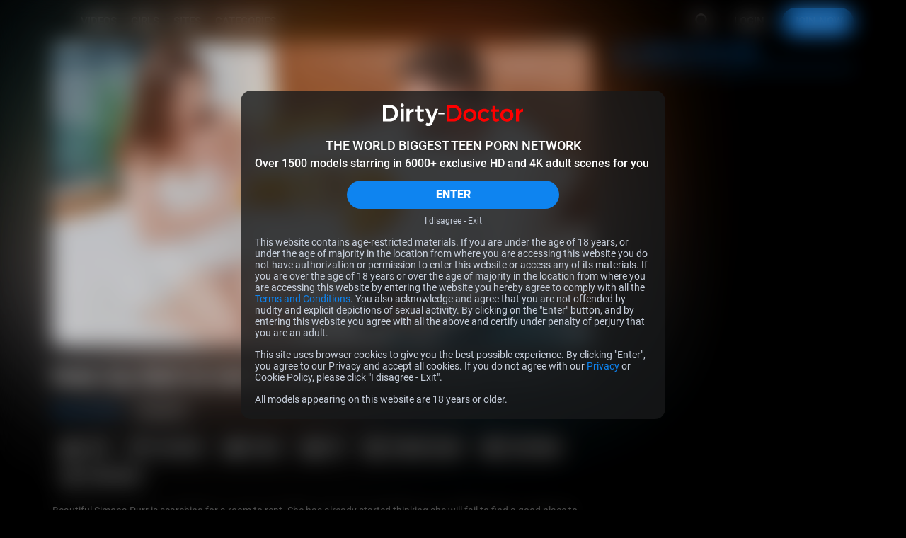

--- FILE ---
content_type: text/html; charset=UTF-8
request_url: https://dirty-doctor.com/trailers/Ride-my-dick-to-rent-a-room.html
body_size: 18520
content:
<!DOCTYPE html>
<html lang="en">
<head>
    <meta charset="UTF-8" />
    <meta http-equiv="X-UA-Compatible" content="IE=edge" />
    <meta http-equiv="Content-Type" content="text/html; charset=utf-8" />
    <meta name="viewport" content="width=device-width,initial-scale=1.0" />
    <title>Ride my dick to rent a room - Dirty-Doctor</title>
    <meta name="RATING" content="RTA-5042-1996-1400-1577-RTA" />
    <meta name="MobileOptimized" content="width" />
    <meta name="HandheldFriendly" content="true" />
    <meta name="lang" content="en-US" />

            <base href="https://dirty-doctor.com/" />
    
            <meta name="keywords" content="medical fetishes porn, gyno porn, gyno videos, gyno movies" />
    
            <meta name="description" content="Beautiful Simona Purr is searching for a room to rent. She has already started thinking she will fail ..." />
    
    <link rel="preconnect" href="https://www.googletagmanager.com">
    <link rel="preconnect" href="https://www.google-analytics.com">

            
    <link rel="preload" as="image" href="content/contentthumbs/13/64/471364-1x.jpg">
	        
    
<meta property="og:site_name" content="Dirty-Doctor">
<meta property="og:url" content="https://dirty-doctor.com/trailers/Ride-my-dick-to-rent-a-room.html">
<meta property="al:web:url" content="https://dirty-doctor.com/trailers/Ride-my-dick-to-rent-a-room.html">



    <meta property="og:type" content="video.movie">
    <meta property="og:title" content="Ride my dick to rent a room - Dirty-Doctor">
    <meta property="og:description" content="Beautiful Simona Purr is searching for a room to rent. She has already started thinking she will fail ...">
    <meta property="og:image" content="http://dirty-doctor.com/content/contentthumbs/13/54/471354-2x.jpg">
    <meta property="og:image:type" content="image/jpeg">

    
        <meta property="video:release_date" content="2022-07-10">

        <meta property="video:duration" content="1808">

    <meta property="video:tag" content="Blowjob"><meta property="video:tag" content="Brunette"><meta property="video:tag" content="Cowgirl"><meta property="video:tag" content="Doggy Style"><meta property="video:tag" content="Fingering"><meta property="video:tag" content="Hardcore"><meta property="video:tag" content="Missionary"><meta property="video:tag" content="Natural Tits"><meta property="video:tag" content="Photos"><meta property="video:tag" content="Shaved"><meta property="video:tag" content="Ultra HD"><meta property="video:actor:username" content="Simona Purr">
    <!--  -->
    <link rel="stylesheet" href="/assets/dd/public/tour1/styles/main-131d571b.css"><link rel="preload" as="style" href="/assets/_default/teenmegaworld_v3/tour1/styles/style_blue-4e9728bc.css" onload="this.onload=null;this.rel='stylesheet'"><noscript><link rel="stylesheet" href="/assets/_default/teenmegaworld_v3/tour1/styles/style_blue-4e9728bc.css"></noscript>
<!-- <link href="https://cdn.jsdelivr.net/npm/mediaelement@latest/build/mediaelementplayer.min.css" rel="stylesheet">
	<script src="https://cdn.jsdelivr.net/npm/mediaelement@latest/build/mediaelement-and-player.min.js"></script>


<link rel="stylesheet" href="../../../_default/styles/lib/mediaelementplayer.css?v=4.2.7" media="all" />
<link rel="stylesheet" href="../../../_default/styles/lib/quality.min.css?v=4.2.7" media="print"
    onload="this.media='all'" />
<link rel="stylesheet" href="../../../_default/styles/lib/chromecast.min.css?v=4.2.7" media="print"
    onload="this.media='all'" /> -->

<style>
.mejs__offscreen {
    display: none;
}
</style>

        <meta name="format-detection" content="telephone=no" />

    <meta name="application-name" content="Dirty-Doctor" />
    <meta name="apple-mobile-web-app-title" content="Dirty-Doctor" />
    <meta name="apple-mobile-web-app-capable" content="yes" />
    <meta name="apple-touch-fullscreen" content="YES" />
    <meta name="apple-mobile-web-app-status-bar-style" content="black-translucent" />

    
    <!-- Icons -->
<link rel="apple-touch-icon" sizes="36x36"
    href="/assets/dd/_default/images/favicon/apple-touch-icon.png?v=1.0.2">
<link rel="icon" type="image/png" sizes="32x32"
    href="/assets/dd/_default/images/favicon/favicon.png?v=1.0.2">
<link rel="shortcut icon" href="/assets/dd/_default/images/favicon/favicon.ico?v=1.0.2">
<meta name="theme-color" content="#000000">
<meta name="apple-mobile-web-app-status-bar-style" content="black">
    
    <!-- Responsiv -->
    <!--[if lt IE 9]>
        <script src="https://cdnjs.cloudflare.com/ajax/libs/html5shiv/3.7.3/html5shiv.min.js"></script>
        <script src="https://cdnjs.cloudflare.com/ajax/libs/livingston-css3-mediaqueries-js/1.0.0/css3-mediaqueries.min.js"></script>
        <script src="https://cdnjs.cloudflare.com/ajax/libs/css3pie/2.0beta1/PIE_IE678.js"></script>
    <![endif]-->
    <!--[if IE 9]>
        <script src="https://cdnjs.cloudflare.com/ajax/libs/html5shiv/3.7.3/html5shiv.min.js"></script>
        <script src="https://cdnjs.cloudflare.com/ajax/libs/livingston-css3-mediaqueries-js/1.0.0/css3-mediaqueries.min.js"></script>
        <script src="https://cdnjs.cloudflare.com/ajax/libs/css3pie/2.0beta1/PIE_IE9.js"></script>
    <![endif]-->

        <script async src="https://www.googletagmanager.com/gtag/js?id=G-7QBVQYSQ4K"></script>
    <script>
        window.dataLayer = window.dataLayer || [];
        function gtag(){dataLayer.push(arguments);}
        gtag('js', new Date());
        gtag('config', 'G-7QBVQYSQ4K');
    </script>

	
    <style>
    :root {
        --logo-width: 300px;
        --logo-height: 32px;
        --logo-aspect-ration: 300 / 48;
    }
</style>
    </style>
</head>
<body class="body">
    		<div class="warning_page d-none" id="warning-page">
    <div class="warning_page__container">
        <div class="warning_page__image_container">
            <img class="warning_page__image" src="/assets/_default//images/logotypes/dd.svg"
				alt="Logotype Dirty-Doctor.com" height="16">
        </div>
        <p class="warning_page__title">THE WORLD BIGGEST TEEN PORN NETWORK</p>
        <p class="warning_page__about">Over 1500 models starring in 6000+ exclusive HD and 4K adult scenes for you</p>
        <button class="warning_page__agree btn--bg-main btn--rounded" type="button" id="warning-agree">ENTER</button>
        <a class="warning_page__disagree" href="https://www.google.com/">I disagree - Exit</a>

        <p class="warning_page__text">This website contains age-restricted materials. If you are under the age of 18 years, or under the age of majority in the location from where you are accessing this website you do not have authorization or permission to enter this website or access any of its materials. If you are over the age of 18 years or over the age of majority in the location from where you are accessing this website by entering the website you hereby agree to comply with all the <a class="warning_page__link clr-main" href="https://dirty-doctor.com/terms.html" target="_blank">Terms and Conditions</a>. You also acknowledge and agree that you are not offended by nudity and explicit depictions of sexual activity. By clicking on the "Enter" button, and by entering this website you agree with all the above and certify under penalty of perjury that you are an adult.</p>
        <p class="warning_page__text">This site uses browser cookies to give you the best possible experience. By clicking "Enter", you agree to our Privacy and accept all cookies. If you do not agree with our <a class="warning_page__link clr-main" href="https://dirty-doctor.com/privacy.html" target="_blank">Privacy</a> or Cookie Policy, please click "I disagree - Exit".</p>
        <p class="warning_page__text">All models appearing on this website are 18 years or older.</p>
    </div>
</div>	
<header class="header" id="header" data-vr-pub="">
	<div class="header-wrapper grid-wrapper d-flex">
		<button class="btn btn-reset header__menu__button" type="button" id="header-menu-button" aria-label="Open menu">
			<svg class="icons-menu-close header__menu__button-icon d-flex">
				<use class="menu-show" xlink:href="#menu-basic"></use>
				<use class="menu-hide" xlink:href="#menu-close"></use>
			</svg>
		</button>

		<div class="header__logo">
			<a class="header__logo__container d-flex" href="/" rel="nofollow" aria-label="Index page">
				<div class="header__logo__image logo-dd" style="background-image:url('/assets/_default//images/logotypes/dd.svg')"></div>
			</a>
		</div>
		<h1 class="visually_hidden">Dirty-Doctor.com</h1>

		<div class="header__menu d-flex">
			<a class="header__link header__link-text" href="https://dirty-doctor.com/categories/movies.html" rel="nofollow" aria-label="Videos page">VIDEOS</a>
			<a class="header__link header__link-text" href="https://dirty-doctor.com/models/models.html" rel="nofollow" aria-label="Girls page">GIRLS</a>
			<a class="header__link header__link-text" href="https://dirty-doctor.com/sites/" rel="nofollow" aria-label="Sites page">SITES</a>			<a class="header__link header__link-text" href="https://dirty-doctor.com/categories/tags.html" rel="nofollow" aria-label="Categories page">CATEGORIES</a>

            		</div>

		<div class="header__search search d-flex" data-search-app>
			<div class="search__wrapper header__search__wrapper d-flex" data-search-wrapper>
				<input
					class="search__input header__search__input"
					type="text"
					placeholder="Type to search..."
					data-search-input
					id="search-input-header"
				/>
				<button class="search__button_clear btn btn-reset d-flex" type="button" data-search-clear aria-label="Clear search input">
					<svg class="icons-search search__button_clear-icon">
						<use xlink:href="#search-clear"></use>
					</svg>
				</button>
				<button class="header__search__button search__button btn" type="button" data-search-button data-search-button-type-2 aria-label="Search">
					<svg class="icons-search search__button-icon">
						<use class="home" xlink:href="#search"></use>
					</svg>
				</button>
			</div>
			<div class="search__result d-flex animate" data-search-result></div>
		</div>
		<div class="header__link-container d-flex">
                            <a class="header__link header__link-text header__link-login" href="https://members.dirty-doctor.com" rel="nofollow">LOGIN</a>
                <a
                    class="header__link btn btn--bg-main btn--rounded header__link-join"
                    href="https://secure.dirty-doctor.com/track/MC4wLjM2LjM2LjAuMC4wLjAuMA/join?"
                    rel="nofollow"
                    >JOIN NOW</a>
            		</div>
	</div>
</header>

<div class="aside-panel-bg" id="aside-panel-bg"></div>
<div class="aside" id="aside-panel">
	<div class="aside__wrapper d-flex">
		<div class="aside__search search" data-search-app>
			<div class="search__wrapper d-flex" data-search-wrapper>
				<input class="search__input" type="text" placeholder="Type to search..." data-search-input id="search-input-aside" />
				<button class="search__button_clear btn btn-reset d-flex" type="button" data-search-clear aria-label="Clear search input">
					<svg class="icons-search search__button_clear-icon">
						<use xlink:href="#search-clear"></use>
					</svg>
				</button>
				<button class="aside__search__button search__button btn btn-reset" type="button" data-search-button aria-label="Search">
					<svg class="icons-search search__button-icon">
						<use class="home" xlink:href="#search"></use>
					</svg>
				</button>
			</div>
			<div class="search__result d-flex animate" data-search-result></div>
		</div>
		<div class="aside__menu">
			<a class="aside__menu__link d-flex" href="/">
				<svg class="aside__menu__link__icon" fill="none" xmlns="http://www.w3.org/2000/svg" viewBox="0 0 24 24">
					<path
						d="M6 19h3v-6h6v6h3v-9l-6-4.5L6 10v9Zm0 2c-.55 0-1.02-.2-1.41-.59-.4-.39-.6-.86-.59-1.41v-9a1.98 1.98 0 0 1 .8-1.6l6-4.5a1.96 1.96 0 0 1 1.82-.3c.2.07.4.17.58.3l6 4.5A1.97 1.97 0 0 1 20 10v9c0 .55-.2 1.02-.59 1.41-.39.4-.86.6-1.41.59h-5v-6h-2v6H6Z"
					/>
				</svg>
				HOME
			</a>
			<a class="aside__menu__link d-flex" href="https://dirty-doctor.com/categories/movies.html">
				<svg class="aside__menu__link__icon" fill="none" xmlns="http://www.w3.org/2000/svg" viewBox="0 0 24 25">
					<path
						d="m9.5 17 7-4.5-7-4.5v9Zm2.5 5.5a10.11 10.11 0 0 1-9.21-6.1A9.76 9.76 0 0 1 2 12.5a10.11 10.11 0 0 1 6.1-9.21A9.76 9.76 0 0 1 12 2.5a10.11 10.11 0 0 1 9.21 6.1c.53 1.22.8 2.52.79 3.9a10.11 10.11 0 0 1-6.1 9.21 9.72 9.72 0 0 1-3.9.79Zm0-2c2.23 0 4.13-.77 5.68-2.32A7.72 7.72 0 0 0 20 12.5c0-2.23-.77-4.13-2.32-5.67A7.72 7.72 0 0 0 12 4.5c-2.23 0-4.13.78-5.67 2.33A7.72 7.72 0 0 0 4 12.5c0 2.23.78 4.13 2.33 5.68A7.72 7.72 0 0 0 12 20.5Z"
					/>
				</svg>
				VIDEOS
			</a>
			<a class="aside__menu__link d-flex" href="https://dirty-doctor.com/models/models.html">
				<svg class="aside__menu__link__icon" fill="none" xmlns="http://www.w3.org/2000/svg" viewBox="0 0 24 25">
					<path
						fill-rule="evenodd"
						clip-rule="evenodd"
						d="M7.3 19c.35-.1.76-.2 1.15-.34a4.9 4.9 0 0 0 2.23-1.48c.64.36 1.31.58 1.95.58.68 0 1.4-.24 2.06-.64.66.81 1.49 1.24 2.27 1.52.4.15.82.26 1.18.36l.23.06c.44.12.77.22 1.05.36.51.26.7.63.78 1.16.05.28.05.59.03.92l-.01.33-.03.67a1 1 0 0 0 2 0l.02-.47.02-.45c.02-.38.02-.83-.05-1.3a3.36 3.36 0 0 0-1.86-2.65 7.68 7.68 0 0 0-1.42-.5l-.28-.08c-.35-.1-.67-.18-.99-.29a2.98 2.98 0 0 1-1.38-.9l.1-.1a7.59 7.59 0 0 0 1.62-2.8 1 1 0 0 0 .12-.24l.11-.33c.2-.57.35-1 .44-1.45.12-.56.14-1.13.14-2.04 0-1.9-.43-3.62-1.48-4.88-1.07-1.29-2.67-1.94-4.67-1.94-.66 0-1.3.08-1.92.25-.72-.28-1.77-.66-2.85-.79-1.25-.14-2.82.03-3.8 1.43a5.19 5.19 0 0 0-1.03 3c0 .38.02.73.05 1.03v.1c.03.32.05.58.03.82-.03.36-.24.81-.64 1.2-.39.4-.87.66-1.32.71a1 1 0 0 0-.67 1.6c1.27 1.65 3.26 1.84 4.67 1.72.73-.06 1.39-.2 1.86-.33.11.2.25.4.46.62a7.7 7.7 0 0 0 1.63 2.51c-.35.4-.8.64-1.31.82-.31.11-.62.2-.97.29l-.28.07c-.44.12-.95.27-1.42.5a3.36 3.36 0 0 0-1.86 2.65 6.98 6.98 0 0 0-.03 1.75l.02.47a1 1 0 1 0 2 0l-.03-.67-.02-.33c-.01-.33 0-.64.03-.92.08-.53.28-.9.79-1.16.27-.14.6-.24 1.04-.36L7.3 19Zm6.15-13.15.46.07a6.04 6.04 0 0 1 2.74 1.48 4.45 4.45 0 0 0-.89-2.1c-.61-.74-1.59-1.22-3.13-1.22-.58 0-1.14.09-1.66.26a4.34 4.34 0 0 0-2.36 1.61c-.49.71-.77 1.67-.77 2.95v.44l.27.02a3.67 3.67 0 0 0 2.7-1c.4-.33.78-.71 1.16-1.1l.1-.11c.33-.34.68-.72 1.03-1l.35-.3ZM14 8.03l-.5.52-.09.09c-.37.39-.82.85-1.32 1.26a5.97 5.97 0 0 1-3.08 1.43 5.25 5.25 0 0 0 1.39 3.08c.84.94 1.75 1.35 2.23 1.35s1.4-.41 2.24-1.35c.81-.9 1.4-2.1 1.4-3.39 0-.98-.02-1.13-.12-1.32.01.02 0 .02 0 0A7.79 7.79 0 0 0 14 8.03ZM6.03 11c-.19-.66-.19-1.33-.19-1.97V8.9c0-1.57.35-2.95 1.13-4.08.32-.46.7-.87 1.13-1.21a5.93 5.93 0 0 0-.47-.08c-.97-.11-1.59.08-1.94.58a3.2 3.2 0 0 0-.66 1.9c0 .27.01.52.04.83v.09a4.02 4.02 0 0 1-1.19 3.61c-.16.18-.36.34-.56.5.5.14 1.07.17 1.67.12.38-.03.73-.09 1.04-.16Z"
					/>
				</svg>
				GIRLS
			</a>
						<a class="aside__menu__link d-flex" href="https://dirty-doctor.com/sites/">
				<svg class="aside__menu__link__icon" fill="none" xmlns="http://www.w3.org/2000/svg" viewBox="0 0 24 25">
					<path
						d="M4 3.5h16a2 2 0 0 1 2 2v14a2 2 0 0 1-2 2H4a2 2 0 0 1-2-2v-14a2 2 0 0 1 2-2Zm5 16h11v-8H9v8Zm-5 0h3v-8H4v8Zm0-10h16v-4H4v4Z"
					/>
				</svg>
				SITES
			</a>
						<a class="aside__menu__link d-flex" href="https://dirty-doctor.com/categories/tags.html">
				<svg class="aside__menu__link__icon" fill="none" xmlns="http://www.w3.org/2000/svg" viewBox="0 0 24 25">
					<path
						fill-rule="evenodd"
						clip-rule="evenodd"
						d="M16.5 16.5h5v4h-5v-4Zm-7 0h5v4h-5v-4Zm-7 0h5v4h-5v-4Zm14-6h5v4h-5v-4Zm-7 0h5v4h-5v-4Zm-7 0h5v4h-5v-4Zm14-6h5v4h-5v-4Zm-7 0h5v4h-5v-4Zm-7 0h5v4h-5v-4Z"
					/>
				</svg>
				CATEGORIES
			</a>
            		</div>

		<div class="aside__buttons">
                            <a class="aside__buttons__element btn btn-ghost btn-center btn--rounded d-flex" href="https://members.dirty-doctor.com">LOGIN</a>
                <a class="aside__buttons__element btn btn--bg-main btn-center btn--rounded d-flex" href="https://secure.dirty-doctor.com/track/MC4wLjM2LjM2LjAuMC4wLjAuMA/join?">JOIN NOW</a>
            		</div>
					<div class="aside__social d-flex">
				<a class="footer__nav__link footer__link d-flex" href="https://instagram.com/teenmegaworld/" rel="nofollow" target="_blank">
					<svg class="footer__nav__icon icons-instagram d-flex">
						<use xlink:href="#instagram"></use>
					</svg>
					INSTAGRAM
				</a>
			<a class="footer__nav__link footer__link d-flex" href="https://twitter.com/TeenMegaWorld" rel="nofollow" target="_blank">
				<svg class="footer__nav__icon icons-twitter d-flex">
					<use xlink:href="#twitter"></use>
				</svg>
				TWITTER
			</a>
			</div>
			</div>
</div>
<svg display="none" xmlns="http://www.w3.org/2000/svg">
	<symbol id="search" width="41" height="38" viewBox="0 0 41 38">
		<rect class="icons-search-round icons-transition-fill" x=".06" width="40" height="38" rx="19" />
		<path
			class="icons-search-icon icons-transition-fill"
			d="m29.47 26.75-4.41-4.4a8.2 8.2 0 1 0-14.75-4.9 8.2 8.2 0 0 0 13.1 6.55l4.4 4.4a1.17 1.17 0 0 0 1.66-1.65Zm-16.82-9.31a5.85 5.85 0 1 1 11.7 0 5.85 5.85 0 0 1-11.7 0Z"
		/>
	</symbol>
    <symbol id="search-clear" width="14" height="14" viewBox="0 0 14 14">
        <path d="M10.657 2.34314C10.3918 2.34314 10.1374 2.4485 9.94986 2.63603L7.00012 5.58577L4.05039 2.63604C3.86285 2.4485 3.6085 2.34315 3.34328 2.34315C3.07807 2.34315 2.82371 2.4485 2.63618 2.63604C2.44864 2.82358 2.34328 3.07793 2.34328 3.34315C2.34328 3.60836 2.44864 3.86272 2.63618 4.05025L5.58591 6.99999L2.63615 9.94974C2.44862 10.1373 2.34326 10.3916 2.34326 10.6568C2.34326 10.9221 2.44862 11.1764 2.63615 11.364C2.82369 11.5515 3.07804 11.6568 3.34326 11.6568C3.60848 11.6568 3.86283 11.5515 4.05037 11.364L7.00012 8.4142L9.94989 11.364C10.1374 11.5515 10.3918 11.6569 10.657 11.6569C10.9222 11.6569 11.1766 11.5515 11.3641 11.364C11.5516 11.1764 11.657 10.9221 11.657 10.6569C11.657 10.3916 11.5516 10.1373 11.3641 9.94975L8.41434 6.99999L11.3641 4.05025C11.5516 3.86271 11.657 3.60836 11.657 3.34314C11.657 3.07792 11.5516 2.82357 11.3641 2.63603C11.1765 2.4485 10.9222 2.34314 10.657 2.34314Z"/>
	</symbol>
	<symbol id="thumb-up" width="16" height="16" viewBox="0 0 16 16">
		<path
			d="M14.67 6.73a1.22 1.22 0 0 0-1.21-1.2H9.61l.59-2.74a.9.9 0 0 0-.25-.83l-.64-.63-4 3.95a1.2 1.2 0 0 0-.35.85v6c0 .32.13.63.35.85.23.23.54.35.86.35h5.46c.5 0 .93-.3 1.11-.73l1.83-4.23c.06-.14.09-.28.09-.44v-1.2Zm-13.34 6.6h2.43v-7.2H1.33v7.2Z"
		/>
	</symbol>

	<symbol id="thumb-video" width="16" height="16" viewBox="0 0 16 16">
		<path
			d="M6.33 11 11 8 6.33 5v6ZM8 14.67a6.74 6.74 0 0 1-6.14-4.07A6.5 6.5 0 0 1 1.33 8 6.74 6.74 0 0 1 5.4 1.86 6.5 6.5 0 0 1 8 1.33a6.74 6.74 0 0 1 6.14 4.07c.35.81.53 1.68.53 2.6a6.74 6.74 0 0 1-4.07 6.14c-.81.35-1.68.53-2.6.53Zm0-1.34c1.49 0 2.75-.51 3.78-1.55A5.15 5.15 0 0 0 13.33 8c0-1.49-.51-2.75-1.55-3.78A5.15 5.15 0 0 0 8 2.67c-1.49 0-2.75.51-3.78 1.55A5.15 5.15 0 0 0 2.67 8c0 1.49.51 2.75 1.55 3.78A5.15 5.15 0 0 0 8 13.33Z"
		/>
	</symbol>

	<symbol id="show-more-arrow" width="12" height="13" viewBox="0 0 12 13">
		<path d="m1.67 11.5 5-5-5-5L.33 2.83 4 6.5.33 10.17l1.34 1.33Z" />
		<path d="m6.67 11.5 5-5-5-5-1.34 1.33L9 6.5l-3.67 3.67 1.34 1.33Z" />
	</symbol>

	<symbol id="menu-basic" width="18" height="18" viewBox="0 0 18 18">
		<path
			d="M17 15a1 1 0 0 1 .117 1.993L17 17H1a1 1 0 0 1-.117-1.993L1 15h16Zm0-7a1 1 0 1 1 0 2H1a1 1 0 0 1 0-2h16Zm0-7a1 1 0 1 1 0 2H1a1 1 0 0 1 0-2h16Z"
		/>
	</symbol>

	<symbol id="menu-close" width="18" height="18" viewBox="0 0 18 18">
		<g clip-path="url(#menu-close)">
			<path
				d="M16.66.34a1 1 0 0 0-.71.3L9 7.59 2.05.64A1 1 0 1 0 .64 2.05L7.59 9 .64 15.95a1 1 0 0 0 1.41 1.41L9 10.41l6.95 6.95a1 1 0 0 0 1.41-1.41L10.41 9l6.95-6.95a1 1 0 0 0-.7-1.7Z"
			/>
		</g>
		<defs>
			<clipPath id="menu-close"><path d="M0 0h18v18H0z" /></clipPath>
		</defs>
	</symbol>

	<symbol id="twitter" width="21" height="20" viewBox="0 0 18 16">
		<path fill-rule="evenodd" clip-rule="evenodd" d="M.582.082h5.279l3.605 4.765 4.24-4.765h2.54l-5.571 6.364 6.574 8.69h-5.132l-4.008-5.23-4.619 5.23H.875l5.999-6.843L.582.082Zm4.472 1.417H3.612l9.189 12.048h1.393L5.054 1.5Z"/>
	</symbol>

	<symbol id="instagram" width="21" height="20" viewBox="0 0 21 20">
		<path
			d="M10.5 7.5a2.5 2.5 0 1 0 0 5 2.5 2.5 0 0 0 0-5Zm0-1.67a4.17 4.17 0 1 1 0 8.34 4.17 4.17 0 0 1 0-8.34Zm5.42-.2a1.04 1.04 0 1 1-2.09 0 1.04 1.04 0 0 1 2.09 0Zm-5.42-2.3c-2.06 0-2.4 0-3.36.05-.65.03-1.09.12-1.5.28a2.4 2.4 0 0 0-.9.58 2.4 2.4 0 0 0-.58.9c-.16.41-.25.85-.28 1.5-.04.92-.05 1.24-.05 3.36 0 2.06 0 2.4.05 3.36.03.65.12 1.09.28 1.5.14.36.3.62.58.9.28.28.54.44.9.58.41.16.85.25 1.5.28.92.04 1.24.05 3.36.05 2.06 0 2.4 0 3.36-.05a4.56 4.56 0 0 0 1.5-.28c.34-.12.64-.32.9-.58.28-.28.44-.54.58-.9.16-.41.25-.85.28-1.5.04-.92.05-1.24.05-3.36 0-2.06 0-2.4-.05-3.36a4.56 4.56 0 0 0-.28-1.5 2.43 2.43 0 0 0-.58-.9 2.4 2.4 0 0 0-.9-.58c-.41-.16-.85-.25-1.5-.28a57.6 57.6 0 0 0-3.36-.05Zm0-1.66c2.27 0 2.55 0 3.44.05.88.04 1.49.18 2.02.38.55.22 1.01.5 1.48.96.42.42.75.93.96 1.48.2.53.34 1.14.38 2.02.04.9.05 1.18.05 3.44s0 2.55-.05 3.44c-.04.88-.18 1.49-.38 2.02-.21.55-.54 1.06-.96 1.47a4.1 4.1 0 0 1-1.48.97c-.53.2-1.14.34-2.02.38-.9.04-1.17.05-3.44.05-2.26 0-2.55 0-3.43-.05a6.16 6.16 0 0 1-2.03-.38 4.08 4.08 0 0 1-1.47-.96 4.09 4.09 0 0 1-.96-1.48 6.13 6.13 0 0 1-.4-2.03c-.03-.88-.04-1.17-.04-3.43 0-2.26 0-2.55.05-3.44.04-.88.18-1.49.38-2.02.21-.55.54-1.06.97-1.48.41-.42.92-.75 1.47-.96.53-.2 1.14-.34 2.03-.38.88-.04 1.17-.05 3.43-.05Z"
			fill="currentColor"
		/>
	</symbol>

	<symbol id="thumb-loading" width="36" height="36" viewBox="0 0 36 36">
		<path opacity=".5" d="M18 3a15 15 0 1 0 0 30 15 15 0 0 0 0-30Zm0 27a12 12 0 1 1 0-24 12 12 0 0 1 0 24Z" fill="#000" />
		<path d="M30 18h3A15 15 0 0 0 18 3v3a12 12 0 0 1 12 12Z" fill="var(--clr-main)" />
	</symbol>

	<symbol id="arrow" width="24" height="24" viewBox="0 0 24 24">
		<path d="m13.83 17-5-5 5-5 1.34 1.33L11.5 12l3.67 3.67L13.83 17Z" />
	</symbol>
	<symbol id="arrow-double" width="24" height="24" viewBox="0 0 24 24">
		<path d="m16.33 17-5-5 5-5 1.34 1.33L14 12l3.67 3.67L16.33 17Z" />
		<path d="m11.33 17-5-5 5-5 1.34 1.33L9 12l3.67 3.67L11.33 17Z" />
	</symbol>

	<symbol id="video-actions-like" width="24" height="24" viewBox="0 0 24 24">
		<path d="M5 9v12H1V9h4Zm4 12a2 2 0 0 1-2-2V9c0-.55.22-1.05.59-1.41L14.17 1l1.06 1.06c.27.27.44.64.44 1.05l-.03.32L14.69 8H21a2 2 0 0 1 2 2v2c0 .26-.05.5-.14.73l-3.02 7.05C19.54 20.5 18.83 21 18 21H9Zm0-2h9.03L21 12v-2h-8.79l1.13-5.32L9 9.03V19Z" />
	</symbol>
	<symbol id="video-actions-like-active" width="24" height="24" viewBox="0 0 24 24">
		<path d="M5 9v12H1V9h4Zm4 12a2 2 0 0 1-2-2V9c0-.55.22-1.05.59-1.41L14.17 1l1.06 1.06c.27.27.44.64.44 1.05l-.03.32L14.69 8H21a2 2 0 0 1 2 2v2c0 .26-.05.5-.14.73l-3.02 7.05C19.54 20.5 18.83 21 18 21H9Z" />
	</symbol>

	<symbol id="video-actions-favorite" width="24" height="24" viewBox="0 0 24 24">
		<path d="M16.5 3c-1.74 0-3.41.81-4.5 2.09C10.91 3.81 9.24 3 7.5 3 4.42 3 2 5.42 2 8.5c0 3.78 3.4 6.86 8.55 11.54L12 21.35l1.45-1.32C18.6 15.36 22 12.28 22 8.5 22 5.42 19.58 3 16.5 3Zm-4.4 15.55-.1.1-.1-.1C7.14 14.24 4 11.39 4 8.5 4 6.5 5.5 5 7.5 5c1.54 0 3.04.99 3.57 2.36h1.87C13.46 5.99 14.96 5 16.5 5c2 0 3.5 1.5 3.5 3.5 0 2.89-3.14 5.74-7.9 10.05Z" />
	</symbol>
	<symbol id="video-actions-favorite-active" width="24" height="24" viewBox="0 0 24 24">
		<path d="M16.5 3c-1.74 0-3.41.81-4.5 2.09C10.91 3.81 9.24 3 7.5 3 4.42 3 2 5.42 2 8.5c0 3.78 3.4 6.86 8.55 11.54L12 21.35l1.45-1.32C18.6 15.36 22 12.28 22 8.5 22 5.42 19.58 3 16.5 3Z" />
	</symbol>

	<symbol id="video-actions-share" width="24" height="24" viewBox="0 0 24 24">
		<path fill-rule="evenodd" clip-rule="evenodd" d="M15.428 13.117v2.564l4.04-4.04-4.04-4.039V9.94l-1.83.156c-1.835.157-4.012 1.086-5.854 2.65-1.275 1.08-2.24 2.315-2.878 3.608 1.94-1.402 4.829-2.912 8.449-3.117l2.113-.12Zm-2-8.618a.714.714 0 0 1 1.22-.505l7.143 7.142a.717.717 0 0 1 0 1.011l-7.143 7.143a.714.714 0 0 1-1.22-.506v-3.55c-.697.04-1.365.135-2 .274-4.007.877-6.728 3.464-7.575 4.368a1.072 1.072 0 0 1-1.846-.855c.331-2.88 1.909-5.65 4.443-7.8 2.104-1.786 4.662-2.92 6.978-3.118V4.5Z" />
	</symbol>
	<symbol id="video-actions-share-active" width="24" height="24" viewBox="0 0 24 24">
		<path fill-rule="evenodd" clip-rule="evenodd" d="M13.428 4.499a.714.714 0 0 1 1.22-.505l7.143 7.142a.717.717 0 0 1 0 1.011l-7.143 7.143a.714.714 0 0 1-1.22-.506v-3.55c-.697.04-1.365.135-2 .274-4.007.877-6.728 3.464-7.575 4.368a1.072 1.072 0 0 1-1.846-.855c.331-2.88 1.909-5.65 4.443-7.8 2.104-1.786 4.662-2.92 6.978-3.118V4.5Z"/>
	</symbol>

	<symbol id="video-actions-ambient" width="24" height="24" viewBox="0 0 24 24">
		<path d="m19.119 1.46 1.542 1.274-16.563 20.07-1.543-1.273 16.564-20.07ZM13 1v4h-2V1h2Z" /><path d="M14.787 9H6v6h3.835l-1.65 2H4V7h12.437l-1.65 2ZM12.428 15H18V9h-.62l1.65-2H20v10h-9.223l1.651-2ZM4 5.987 2 2.689l1.724-1.013 2 3.298L4 5.987ZM13 23v-3.974h-2V23h2ZM20 18.013l2 3.298-1.725 1.013-2-3.298L20 18.013Z" />
	</symbol>
	<symbol id="video-actions-ambient-active" width="24" height="24" viewBox="0 0 24 24">
		<path fill-rule="evenodd" clip-rule="evenodd" d="M18 9H6v6h12V9ZM4 7v10h16V7H4ZM13 1v4h-2V1h2ZM22 2.689l-2 3.298-1.725-1.013 2-3.298L22 2.689ZM2 2.689l2 3.298 1.724-1.013-2-3.298L2 2.689ZM13 23v-3.974h-2V23h2ZM22 21.311l-2-3.298-1.725 1.013 2 3.298L22 21.311ZM2 21.311l2-3.298 1.724 1.013-2 3.298L2 21.311Z" />
	</symbol>

	<symbol id="video-download-only" width="49" height="49" viewBox="0 0 49 49">
		<path d="M40.5 20.5h-8v-16h-16v16h-8l16 16 16-16Zm-20 4v-16h8v16h2.34l-6.34 6.34-6.34-6.34h2.34Zm-12 16h32v4h-32v-4Z" fill="#fff"/>
	</symbol>
</svg>



<section class="video-page video-page--public video-page--aside grid-wrapper z-level">

    <div class="video-block">
        <div class="video_wrapper">
            <div class="video-cover active video-cover--rounded" id="video-cover">
                <picture class="video-cover__picture pdh">
                    <img
                        id="video-cover-image"
                        class="video-cover__image pdh__image"
                        src="content/contentthumbs/13/64/471364-1x.jpg"
                        srcset="content/contentthumbs/13/64/471364-1x.jpg 1x, content/contentthumbs/13/64/471364-2x.jpg 2x"
                        fetchpriority="high"
                        alt="Ride my dick to rent a room"
                        title="Ride my dick to rent a room"
                /></picture>
                <div class="video-cover-overlay">
                    <button class="btn btn-reset video-cover-overlay__play" type="button" id="video-play" data-id="19699">
                        <svg class="video-cover-overlay__play-icon" fill="none" xmlns="http://www.w3.org/2000/svg" viewBox="0 0 100 101">
                            <rect y=".5" width="100" height="100" rx="50" fill="#000" fill-opacity=".2" />
                            <path
                                d="m39.6 69.2 29.1-18.7-29.1-18.8v37.5Zm10.4 23A40.6 40.6 0 0 1 20.5 80a42 42 0 0 1-8.9-45.8 42.1 42.1 0 0 1 22.1-22 40.6 40.6 0 0 1 32.5 0 42.1 42.1 0 0 1 22.2 22c2.2 5.1 3.3 10.5 3.3 16.3A40.6 40.6 0 0 1 79.5 80 42.1 42.1 0 0 1 50 92.2Zm0-8.4c9.3 0 17.2-3.2 23.6-9.7a32.2 32.2 0 0 0 9.7-23.6c0-9.3-3.2-17.2-9.7-23.6A32.2 32.2 0 0 0 50 17.2c-9.3 0-17.2 3.2-23.6 9.7a32.2 32.2 0 0 0-9.7 23.6c0 9.3 3.2 17.2 9.7 23.6A32.2 32.2 0 0 0 50 83.8Z"
                                fill="#fff"
                            />
                        </svg>
                    </button>
                </div>
            </div>
            <div class="video-player" id="video-player">
                                    <video class="video-player__video video-js vjs-fluid" id="player-videojs" playsinline controls mute data-poster="" preload="true"
                            src=""                                                        data-type="public"
                        >
                        
                                                                                <source src="" type="video/mp4" />
                        
                                            </video>
                            </div>

            
                            <div class="video-canvas-container" id="video-canvas">
                    <canvas class="video-canvas-ambilight" id="video-ambilight" width="1200" height="765"></canvas>
                </div>
                        <div class="video-player-errors" id="video-errors" data-video-errors>
                
                <div class="video-player-errors-wrap d-flex no-video video-player-errors-wrap--blur" data-error-type="no-video">
                    <img class="video-player-errors-image" src="content/contentthumbs/13/64/471364-1x.jpg" loading="lazy" alt="MEMBERS ONLY"/>
                    <div class="video-player-errors-title">MEMBERS ONLY</div>
                    <div class="video-player-errors-desc">You must be a member to watch this video</div>
                    <a class="video-player-errors-link btn btn--bg-main btn--rounded" href="https://secure.dirty-doctor.com/track/MC4wLjM2LjM2LjAuMC4wLjAuMA/join?">JOIN NOW</a>
                </div>
                                <div class="video-player-errors-wrap d-flex video-limit-on-day video-player-errors-wrap--blur" data-error-type="limit-on-day">
                    <img class="video-player-errors-image" src="content/contentthumbs/13/64/471364-1x.jpg" loading="lazy" alt="MEMBERS ONLY"/>
                    <div class="video-player-errors-title">MEMBERS ONLY</div>
                    <div class="video-player-errors-desc">You must be a member to watch this video</div>
                    <a class="video-player-errors-link btn btn--bg-main btn--rounded" href="https://secure.dirty-doctor.com/track/MC4wLjM2LjM2LjAuMC4wLjAuMA/join?">JOIN NOW</a>
                </div>
                <div class="video-player-errors-wrap d-flex no-video" data-error-type="video-download-only">
                    <img class="video-player-errors-image" src="../../../assets/_default/images/videoerror-no-video.jpg" loading="lazy" alt="DOWNLOAD ONLY"/>
                    <svg class="video-player-errors-icon" width="49" height="49" viewBox="0 0 49 49" fill="none" xmlns="http://www.w3.org/2000/svg">
                        <use xlink:href="#video-download-only"></use>
                    </svg>
                    <div class="video-player-errors-title">DOWNLOAD ONLY</div>
                    <div class="video-player-errors-desc">Sorry, streaming is not available for this video. Please use the “Download” button below to watch this set. We are already working on making all sets available on streaming.</div>
                </div>
                <div class="video-player-errors-wrap d-flex video-paused video-player-errors-wrap--blur" data-error-type="pause">
                    <img class="video-player-errors-image" src="content/contentthumbs/13/64/471364-1x.jpg" loading="lazy" alt="WATCH FULL VIDEO NOW"/>
                    <div class="video-player-errors-title">WATCH FULL VIDEO NOW</div>
                    <div class="video-player-errors-desc">You must be a member to watch full-length video in best
                        quality</div>
                    <a class="video-player-errors-link btn btn--bg-main btn--rounded d-flex" href="https://secure.dirty-doctor.com/track/MC4wLjM2LjM2LjAuMC4wLjAuMA/join?">
                        START MEMBERSHIP
                        <svg class="video-player-errors-link-icon" fill="none" xmlns="http://www.w3.org/2000/svg"
                            viewBox="0 0 25 24">
                            <path d="m2.275 20 8-8-8-8L.5 5.775 6.725 12 .5 18.225 2.275 20Z" />
                            <path d="m2.275 20 8-8-8-8L.5 5.775 6.725 12 .5 18.225 2.275 20Z" fill-opacity=".2" />
                            <g opacity=".6">
                                <path d="m9.275 20 8-8-8-8L7.5 5.775 13.725 12 7.5 18.225 9.275 20Z" />
                                <path d="m9.275 20 8-8-8-8L7.5 5.775 13.725 12 7.5 18.225 9.275 20Z"
                                    fill-opacity=".2" />
                            </g>
                            <g opacity=".3">
                                <path d="m16.275 20 8-8-8-8L14.5 5.775 20.725 12 14.5 18.225 16.275 20Z" />
                                <path d="m16.275 20 8-8-8-8L14.5 5.775 20.725 12 14.5 18.225 16.275 20Z"
                                    fill-opacity=".2" />
                            </g>
                        </svg>
                    </a>
                </div>
                                <div class="video-player-errors-wrap d-flex video-limit video-player-errors-wrap--blur" data-error-type="limit">
                    <img class="video-player-errors-image" src="content/contentthumbs/13/64/471364-1x.jpg" loading="lazy" alt="MEMBERS ONLY" />
                    <div class="video-player-errors-title">MEMBERS ONLY</div>
                    <div class="video-player-errors-desc">You must be a member to watch full-length video in best quality</div>
                    <a class="video-player-errors-link btn btn--bg-main btn--rounded" href="https://secure.dirty-doctor.com/track/MC4wLjM2LjM2LjAuMC4wLjAuMA/join?">JOIN NOW</a>
                </div>
            </div>
        </div>

        <div class="video-heading d-flex">
            
            <h1 class="video-title" id="video-title">Ride my dick to rent a room</h1>
            <div class="video-info-data d-flex">
                                                    <span class="video-info-time d-flex" title="Video clip duration">
                        <svg class="video-info-data__icon" fill="none" xmlns="http://www.w3.org/2000/svg"
                            viewBox="0 0 24 24">
                            <path
                                d="M11.99 2C6.47 2 2 6.48 2 12s4.47 10 9.99 10C17.52 22 22 17.52 22 12S17.52 2 11.99 2ZM12 20c-4.42 0-8-3.58-8-8s3.58-8 8-8 8 3.58 8 8-3.58 8-8 8Zm-.22-13h-.06c-.4 0-.72.32-.72.72v4.72c0 .35.18.68.49.86l4.15 2.49c.34.2.78.1.98-.24a.71.71 0 0 0-.25-.99l-3.87-2.3V7.72c0-.4-.32-.72-.72-.72Z" />
                        </svg>
                        30 min                    </span>
                                 <span class="video-info-date d-flex" title="Video release date">
                    <svg class="video-info-data__icon" fill="none" xmlns="http://www.w3.org/2000/svg"
                        viewBox="0 0 24 24">
                        <path
                            d="M8 14a.968.968 0 0 1-.713-.288A.964.964 0 0 1 7 13c0-.283.096-.521.288-.713A.964.964 0 0 1 8 12c.283 0 .521.096.713.288.192.192.288.43.287.712a.968.968 0 0 1-.288.713A.964.964 0 0 1 8 14Zm4 0a.968.968 0 0 1-.713-.288A.964.964 0 0 1 11 13c0-.283.096-.521.288-.713A.964.964 0 0 1 12 12c.283 0 .521.096.713.288.192.192.288.43.287.712a.968.968 0 0 1-.288.713A.964.964 0 0 1 12 14Zm4 0a.968.968 0 0 1-.713-.288A.964.964 0 0 1 15 13c0-.283.096-.521.288-.713A.964.964 0 0 1 16 12c.283 0 .521.096.713.288.192.192.288.43.287.712a.968.968 0 0 1-.288.713A.964.964 0 0 1 16 14ZM5 22c-.55 0-1.021-.196-1.413-.588A1.922 1.922 0 0 1 3 20V6c0-.55.196-1.021.588-1.413A1.922 1.922 0 0 1 5 4h1V2h2v2h8V2h2v2h1c.55 0 1.021.196 1.413.588.392.392.588.863.587 1.412v14c0 .55-.196 1.021-.588 1.413A1.922 1.922 0 0 1 19 22H5Zm0-2h14V10H5v10ZM5 8h14V6H5v2Z" />
                    </svg>
                    October 7, 2022                </span>
            </div>
        </div>

        <div class="video-actors-block d-flex">
            <span class="video-actor-list actor__element d-flex clr-main">
                    <a class="video-actor-link actor__link" href="https://dirty-doctor.com/models/simona-purr.html" title="Simona Purr">Simona Purr</a>            </span>
                                            <a class="video-site-link btn btn-ghost btn--rounded" href="https://secure.dirty-doctor.com/track/MC4wLjM2LjM2LjAuMC4wLjAuMA/join?">Beauty4K</a>
                    </div>

        <div class="video-actions d-flex">
                            <button class="btn btn-reset video-actions-button action-button d-flex" type="button" data-join="https://secure.dirty-doctor.com/track/MC4wLjM2LjM2LjAuMC4wLjAuMA/join?">
                            <svg class="video-actions-icon" fill="none" xmlns="http://www.w3.org/2000/svg" viewBox="0 0 24 24">
                    <use class="off" xlink:href="#video-actions-like"></use>
                    <use class="active" xlink:href="#video-actions-like-active"></use>
                </svg>
                <span class="video-actions-text" data-count>549</span>
            </button>
                            <button class="btn btn-reset video-actions-button action-button d-flex" type="button" data-join="https://secure.dirty-doctor.com/track/MC4wLjM2LjM2LjAuMC4wLjAuMA/join?">
                            <svg class="video-actions-icon" fill="none" xmlns="http://www.w3.org/2000/svg" viewBox="0 0 24 24">
                    <use class="off" xlink:href="#video-actions-favorite"></use>
                    <use class="active" xlink:href="#video-actions-favorite-active"></use>
                </svg>
                <span class="video-actions-text video-actions-text--mh">Favorites</span>
            </button>
            <div class="share" data-share>
                <button class="btn btn-reset share-button video-actions-button d-flex" type="button" data-share-button>
                    <svg class="video-actions-icon" fill="none" xmlns="http://www.w3.org/2000/svg" viewBox="0 0 24 24">
                        <use class="off" xlink:href="#video-actions-share"></use>
                        <use class="active" xlink:href="#video-actions-share-active"></use>
                    </svg>
                    <span class="video-actions-text video-actions-text--mh">Share</span>
                </button>
                <div class="share-block" data-share-block>
                    <input class="share-input" disabled type="text"
                        value="https://dirty-doctor.com/trailers/Ride-my-dick-to-rent-a-room.html" data-share-copy-input />
                    <button class="share-button-copy btn btn--bg-main btn--rounded d-flex" type="button"
                        data-share-copy-button>
                        <svg class="share-button-copy__icon" fill="none" xmlns="http://www.w3.org/2000/svg"
                            viewBox="0 0 20 20">
                            <path
                                d="M8.825 11.175a.811.811 0 0 1 0 1.183.84.84 0 0 1-1.183 0 4.17 4.17 0 0 1 0-5.891l2.95-2.95a4.169 4.169 0 0 1 5.891 0 4.17 4.17 0 0 1 0 5.891l-1.241 1.242a5.756 5.756 0 0 0-.334-2.017l.392-.4a2.484 2.484 0 0 0 0-3.533 2.485 2.485 0 0 0-3.533 0L8.825 7.642a2.485 2.485 0 0 0 0 3.533Zm2.35-3.533a.84.84 0 0 1 1.183 0 4.17 4.17 0 0 1 0 5.891l-2.95 2.95a4.17 4.17 0 0 1-5.891 0 4.17 4.17 0 0 1 0-5.891L4.758 9.35c-.008.683.1 1.367.334 2.025l-.392.392a2.485 2.485 0 0 0 0 3.533 2.484 2.484 0 0 0 3.533 0l2.942-2.942a2.484 2.484 0 0 0 0-3.533.811.811 0 0 1 0-1.183Z" />
                        </svg>
                        Copy
                    </button>
                    <div class="share-successfully d-flex" data-share-copy-success>
                        <svg class="share-successfully__icon" fill="none" xmlns="http://www.w3.org/2000/svg"
                            viewBox="0 0 12 13">
                            <path d="m4 11.2-4-4 1.4-1.4L4 8.4l6.6-6.6L12 3.2l-8 8Z" fill="var(--clr-main)" />
                        </svg>
                        Link copied to clipboard
                    </div>
                </div>
            </div>

                                                            <button class="btn btn-reset video-actions-button d-flex" type="button" data-join="https://secure.dirty-doctor.com/track/MC4wLjM2LjM2LjAuMC4wLjAuMA/join?">
                                        <svg class="video-actions-icon" fill="none" xmlns="http://www.w3.org/2000/svg" viewBox="0 0 24 25">
                            <path
                                d="M12 18.054c1.25 0 2.313-.438 3.188-1.313.875-.876 1.313-1.938 1.312-3.187 0-1.25-.438-2.313-1.313-3.188-.875-.876-1.938-1.313-3.187-1.312-1.25 0-2.313.437-3.188 1.313-.875.875-1.313 1.937-1.312 3.187 0 1.25.438 2.312 1.313 3.188.875.875 1.938 1.312 3.187 1.312Zm0-2c-.7 0-1.292-.242-1.775-.725-.483-.484-.725-1.075-.725-1.775s.242-1.292.725-1.775c.483-.484 1.075-.725 1.775-.725s1.292.241 1.775.725c.483.483.725 1.075.725 1.775s-.242 1.291-.725 1.775c-.483.483-1.075.725-1.775.725Zm-8 5.5c-.55 0-1.021-.196-1.413-.588A1.922 1.922 0 0 1 2 19.554v-12c0-.55.196-1.021.588-1.413A1.922 1.922 0 0 1 4 5.554h3.15l1.85-2h6l1.85 2H20c.55 0 1.021.196 1.413.588.392.392.588.862.587 1.412v12c0 .55-.196 1.02-.588 1.413a1.922 1.922 0 0 1-1.412.587H4Zm16-2v-12h-4.05l-1.825-2h-4.25l-1.825 2H4v12h16Z" />
                        </svg>
                        <span class="video-actions-text">89</span>
                                    </button>
                            
                            <button class="btn btn-reset video-actions-button video-actions-button-ambient d-flex" type="button" id="ambient-light-button">
                    <svg class="video-actions-icon" fill="none" xmlns="http://www.w3.org/2000/svg" viewBox="0 0 24 24">
                        <use class="off" xlink:href="#video-actions-ambient"></use>
                        <use class="active" xlink:href="#video-actions-ambient-active"></use>
                    </svg>
                    <span class="video-actions-text">Ambient Light</span>
                </button>
                                        <button class="btn btn-reset video-actions-button video-actions-button--full-video d-flex" type="button"
                                            data-join="https://secure.dirty-doctor.com/track/MC4wLjM2LjM2LjAuMC4wLjAuMA/join?"
                                        >
                    <svg class="video-actions-icon" fill="none" xmlns="http://www.w3.org/2000/svg" viewBox="0 0 24 25">
                        <path
                            d="m9.5 16.554 7-4.5-7-4.5v9Zm2.5 5.5a9.733 9.733 0 0 1-3.9-.788 10.114 10.114 0 0 1-3.175-2.137c-.9-.9-1.612-1.959-2.137-3.175a9.755 9.755 0 0 1-.788-3.9c0-1.384.263-2.684.788-3.9a10.114 10.114 0 0 1 2.137-3.175c.9-.9 1.958-1.613 3.175-2.137a9.755 9.755 0 0 1 3.9-.788c1.383 0 2.683.262 3.9.788a10.114 10.114 0 0 1 3.175 2.137c.9.9 1.613 1.958 2.138 3.175a9.72 9.72 0 0 1 .787 3.9 9.733 9.733 0 0 1-.788 3.9 10.114 10.114 0 0 1-2.137 3.175c-.9.9-1.958 1.612-3.175 2.138a9.72 9.72 0 0 1-3.9.787Zm0-2c2.233 0 4.125-.775 5.675-2.325 1.55-1.55 2.325-3.442 2.325-5.675 0-2.234-.775-4.125-2.325-5.675-1.55-1.55-3.442-2.325-5.675-2.325-2.233 0-4.125.775-5.675 2.325C4.775 7.929 4 9.82 4 12.054c0 2.233.775 4.125 2.325 5.675 1.55 1.55 3.442 2.325 5.675 2.325Z" />
                    </svg>
                    <span class="video-actions-text">Full Video</span>
                </button>
                        <div class="download"
                                data-join="https://secure.dirty-doctor.com/track/MC4wLjM2LjM2LjAuMC4wLjAuMA/join?"            >
                <button class="btn btn-reset video-actions-button d-flex" type="button">
                    <svg class="video-actions-icon" fill="none" xmlns="http://www.w3.org/2000/svg" viewBox="0 0 24 25">
                        <path
                            d="M20 10.554h-4v-8H8v8H4l8 8 8-8Zm-10 2v-8h4v8h1.17L12 15.724l-3.17-3.17H10Zm-6 8h16v2H4v-2Z" />
                    </svg>
                    <span class="video-actions-text video-actions-text--mh2">Download</span>
                </button>
                <div class="download-container">
                    <a class="download-element d-flex" href="https://secure.dirty-doctor.com/track/MC4wLjM2LjM2LjAuMC4wLjAuMA/join?"> <span class="download-label">4K UHD</span>
            <span class="download-title">2160p</span>
            <span class="download-size">3.01 GB</span><svg class="download-icon" fill="none" xmlns="http://www.w3.org/2000/svg" viewBox="0 0 12 12"><path d="M10 5H8V1H4v4H2l4 4 4-4Zm-8 5h8v1H2v-1Z" /></svg></a><a class="download-element d-flex" href="https://secure.dirty-doctor.com/track/MC4wLjM2LjM2LjAuMC4wLjAuMA/join?"> <span class="download-label">FHD</span>
            <span class="download-title">1080p</span>
            <span class="download-size">1.75 GB</span><svg class="download-icon" fill="none" xmlns="http://www.w3.org/2000/svg" viewBox="0 0 12 12"><path d="M10 5H8V1H4v4H2l4 4 4-4Zm-8 5h8v1H2v-1Z" /></svg></a><a class="download-element d-flex" href="https://secure.dirty-doctor.com/track/MC4wLjM2LjM2LjAuMC4wLjAuMA/join?"> <span class="download-label">HD</span>
            <span class="download-title">720p</span>
            <span class="download-size">1.12 GB</span><svg class="download-icon" fill="none" xmlns="http://www.w3.org/2000/svg" viewBox="0 0 12 12"><path d="M10 5H8V1H4v4H2l4 4 4-4Zm-8 5h8v1H2v-1Z" /></svg></a><a class="download-element d-flex" href="https://secure.dirty-doctor.com/track/MC4wLjM2LjM2LjAuMC4wLjAuMA/join?"> <span class="download-label">SD</span>
            <span class="download-title">480p</span>
            <span class="download-size">501.45 MB</span><svg class="download-icon" fill="none" xmlns="http://www.w3.org/2000/svg" viewBox="0 0 12 12"><path d="M10 5H8V1H4v4H2l4 4 4-4Zm-8 5h8v1H2v-1Z" /></svg></a><a class="download-element d-flex" href="https://secure.dirty-doctor.com/track/MC4wLjM2LjM2LjAuMC4wLjAuMA/join?"> <span class="download-label">LQ</span>
            <span class="download-title">360p</span>
            <span class="download-size">285.41 MB</span><svg class="download-icon" fill="none" xmlns="http://www.w3.org/2000/svg" viewBox="0 0 12 12"><path d="M10 5H8V1H4v4H2l4 4 4-4Zm-8 5h8v1H2v-1Z" /></svg></a><a class="download-element d-flex" href="https://secure.dirty-doctor.com/track/MC4wLjM2LjM2LjAuMC4wLjAuMA/join?"><span class="download-title">Zip Photos</span><svg class="download-icon" fill="none" xmlns="http://www.w3.org/2000/svg" viewBox="0 0 12 12"><path d="M10 5H8V1H4v4H2l4 4 4-4Zm-8 5h8v1H2v-1Z" /></svg></a>                </div>
            </div>
        </div>

        <div class="video-description video-description--loading" id="video-description">
            <p class="video-description-text" data-video-desc-text>
                Beautiful Simona Purr is searching for a room to rent. She has already started thinking she will fail to find a good place to live when she reads an add that she answers right away. Soon, she comes to meet her future landlord who turns out to be a really handsome man. When Simona Purr tells him she got cold because of the wind outside, the dude tells her there is a simple way of warming her up. Sure, Simona Purr tries to pretend she doesn’t understand his hints, but soon surrenders to his desires.            </p>

            <div class="video-info-data video-info-data--clone d-flex">
                                                    <span class="video-info-time d-flex" title="Video clip duration">
                        <svg class="video-info-data__icon" fill="none" xmlns="http://www.w3.org/2000/svg"
                            viewBox="0 0 24 24">
                            <path
                                d="M11.99 2C6.47 2 2 6.48 2 12s4.47 10 9.99 10C17.52 22 22 17.52 22 12S17.52 2 11.99 2ZM12 20c-4.42 0-8-3.58-8-8s3.58-8 8-8 8 3.58 8 8-3.58 8-8 8Zm-.22-13h-.06c-.4 0-.72.32-.72.72v4.72c0 .35.18.68.49.86l4.15 2.49c.34.2.78.1.98-.24a.71.71 0 0 0-.25-.99l-3.87-2.3V7.72c0-.4-.32-.72-.72-.72Z" />
                        </svg>
                        30 min                    </span>
                                <span class="video-info-date d-flex" title="Video release date">
                    <svg class="video-info-data__icon" fill="none" xmlns="http://www.w3.org/2000/svg"
                        viewBox="0 0 24 24">
                        <path
                            d="M8 14a.968.968 0 0 1-.713-.288A.964.964 0 0 1 7 13c0-.283.096-.521.288-.713A.964.964 0 0 1 8 12c.283 0 .521.096.713.288.192.192.288.43.287.712a.968.968 0 0 1-.288.713A.964.964 0 0 1 8 14Zm4 0a.968.968 0 0 1-.713-.288A.964.964 0 0 1 11 13c0-.283.096-.521.288-.713A.964.964 0 0 1 12 12c.283 0 .521.096.713.288.192.192.288.43.287.712a.968.968 0 0 1-.288.713A.964.964 0 0 1 12 14Zm4 0a.968.968 0 0 1-.713-.288A.964.964 0 0 1 15 13c0-.283.096-.521.288-.713A.964.964 0 0 1 16 12c.283 0 .521.096.713.288.192.192.288.43.287.712a.968.968 0 0 1-.288.713A.964.964 0 0 1 16 14ZM5 22c-.55 0-1.021-.196-1.413-.588A1.922 1.922 0 0 1 3 20V6c0-.55.196-1.021.588-1.413A1.922 1.922 0 0 1 5 4h1V2h2v2h8V2h2v2h1c.55 0 1.021.196 1.413.588.392.392.588.863.587 1.412v14c0 .55-.196 1.021-.588 1.413A1.922 1.922 0 0 1 19 22H5Zm0-2h14V10H5v10ZM5 8h14V6H5v2Z" />
                    </svg>
                    October 7, 2022                </span>
            </div>

            <div class="video-tag-list d-flex">
                <a class="video-tag-link" data-e="" data-id="48" href="https://dirty-doctor.com/categories/blowjob.html">Blowjob</a><a class="video-tag-link" data-e="" data-id="49" href="https://dirty-doctor.com/categories/brunette.html">Brunette</a><a class="video-tag-link" data-e="" data-id="53" href="https://dirty-doctor.com/categories/cowgirl.html">Cowgirl</a><a class="video-tag-link" data-e="" data-id="60" href="https://dirty-doctor.com/categories/doggy-style.html">Doggy Style</a><a class="video-tag-link" data-e="" data-id="86" href="https://dirty-doctor.com/categories/fingering.html">Fingering</a><a class="video-tag-link" data-e="" data-id="73" href="https://dirty-doctor.com/categories/hardcore.html">Hardcore</a><a class="video-tag-link" data-e="" data-id="67" href="https://dirty-doctor.com/categories/missionary.html">Missionary</a><a class="video-tag-link" data-e="" data-id="123" href="https://dirty-doctor.com/categories/natural-tits.html">Natural Tits</a><a class="video-tag-link" data-e="" data-id="20" href="https://dirty-doctor.com/categories/photos.html">Photos</a><a class="video-tag-link" data-e="" data-id="92" href="https://dirty-doctor.com/categories/shaved.html">Shaved</a><a class="video-tag-link" data-e="" data-id="35" href="https://dirty-doctor.com/categories/ultra-hd.html">Ultra HD</a>            </div>

            <button class="btn btn-reset video-description-button d-flex" type="button" data-video-desc-button>
                <span data-video-desc-button-text>View more</span>
                <svg class="video-description-button-icon" fill="none" xmlns="http://www.w3.org/2000/svg"
                    viewBox="0 0 12 12">
                    <path d="m11 4.331-5 5-5-5L2.331 3 6 6.669 9.669 3 11 4.331Z" />
                </svg>
            </button>
        </div>

                    </div>
    <div class="video-aside">
                            <aside class="aside-join">
					<div class="aside-join-heading clr-main d-flex">
						<svg class="aside-join-heading-icon" fill="none" xmlns="http://www.w3.org/2000/svg" viewBox="0 0 18 19">
							<path d="M9 9.804a.75.75 0 0 0-.75.75v2.25a.75.75 0 1 0 1.5 0v-2.25a.75.75 0 0 0-.75-.75Zm3.75-3h-6v-1.5a2.25 2.25 0 0 1 3.84-1.598c.282.288.484.645.585 1.035a.75.75 0 1 0 1.455-.375 3.817 3.817 0 0 0-.982-1.717A3.75 3.75 0 0 0 5.25 5.304v1.5A2.25 2.25 0 0 0 3 9.054v5.25a2.25 2.25 0 0 0 2.25 2.25h7.5a2.25 2.25 0 0 0 2.25-2.25v-5.25a2.25 2.25 0 0 0-2.25-2.25Zm.75 7.5a.75.75 0 0 1-.75.75h-7.5a.75.75 0 0 1-.75-.75v-5.25a.75.75 0 0 1 .75-.75h7.5a.75.75 0 0 1 .75.75v5.25Z" fill="var(--clr-main)"></path>
						</svg>
						UNLOCK THIS SCENE
					</div>
					<div class="aside-join-line d-flex">
						<span class="aside-join-line-i"></span>
						<svg class="aside-join-line-icon" width="24" height="10" viewBox="0 0 24 10" fill="none" xmlns="http://www.w3.org/2000/svg">
							<path d="M12 9.05371L0 0.0537109L24 0.0537118L12 9.05371Z" fill="var(--clr-main)"></path>
							<path d="M12.0004 6.70487L3.04688 0.0537109L20.9539 0.0537116L12.0004 6.70487Z" fill="black"></path>
							<path d="M12.0004 6.70487L3.04688 0.0537109L20.9539 0.0537116L12.0004 6.70487Z" fill="black"></path>
						</svg>
					</div>
					<iframe
						class="iframe-xl"
						name="iframe1"
						id="iframe1"
						src="https://secure.dirty-doctor.com/signup/signup.php?step=signup&nats=MC4wLjM2LjM2LjAuMC4wLjAuMA&tpl=join_sidebar_public_frame_3_xl"
						frameborder="0"
						border="0"
						cellspacing="0"
						style="height: 100%; width: 100%"
                        loading="lazy"
					></iframe>
					<iframe
						class="iframe-xs"
						name="iframe2"
						id="iframe2"
						src="https://secure.dirty-doctor.com/signup/signup.php?step=signup&nats=MC4wLjM2LjM2LjAuMC4wLjAuMA&tpl=join_sidebar_public_frame_3_xs"
						frameborder="0"
						border="0"
						cellspacing="0"
						style="height: 100%; width: 100%"
                        loading="lazy"
					></iframe>
                        <!-- ;min-height:575px -->
                </aside>
                </div>
</section>





<div style="display: none"></div>
<div style="display: none"></div>
<section class="video-list grid-wrapper z-level">
    <header class="list-heading d-flex">
        <h2 class="list-heading__title">BEAUTY4K LATEST VIDEOS</h2>
    </header>

    <div class="scroll-list__wrapper z-level">
        <div class="video-list__content list-content scroll-list__content scroll-list__content--with-scroll scroll-list__content--w576"
            id="video-list-latest"
        >
            <div class="thumb thumb-video thumb--loading">

            <a class="thumb__image__container d-block" href="https://dirty-doctor.com/trailers/The-casting-call-deja-vu.html" data-thumb-scroller>
            
<picture class="thumb__picture thumb__picture--set d-block rounding"><img width="268" height="200" class="ani-th thumb__image thumb__image--video-poster"
				loading='lazy'
				alt="The casting call deja vu thumb main"
				decoding="async"
				data-fallback="/assets/_default/images/video-th-default.jpg"
				onload="this.closest('.thumb').classList.remove('thumb--loading')"
				onerror="this.onerror=null;document.dispatchEvent(new CustomEvent('image:photo:error', {detail: {img: this}}))"
				srcset="content/contentthumbs/89/65/488965-1x.webp 1x,content/contentthumbs/89/65/488965-2x.webp 2x"
			 /></picture><div class="thumb__video-progress d-block"></div>
<video
		class="thumb__video d-block rounding"
		type="video/mp4"
		src="content/contentthumbs/89/64/488964.mp4"
		loop="true"
		preload="none"
		muted="true"
		playsinline=""
		poster="content/contentthumbs/89/64/488964-1x.jpg"
		onerror="this.remove()"
	></video><div class="thumb__image-loading">
    <svg fill="none" xmlns="http://www.w3.org/2000/svg" viewBox="0 0 36 36">
        <use xlink:href="#thumb-loading"></use>
    </svg>
</div>
        
            </a>
    
    <div class="thumb__info">
        <header class="thumb__heading d-flex">
            <h2 class="thumb__title">
                <a class="thumb__title-link" href="https://dirty-doctor.com/trailers/The-casting-call-deja-vu.html" title="The casting call deja vu">The casting call deja vu</a>
            </h2>
                            <div class="thumb__icon__element thumb__rating d-flex">
                    <svg class="icons-thumb-up thumb__icon__element-icon">
                        <use class="home" xlink:href="#thumb-up"></use>
                    </svg>
                    <span class="thumb__rating-value">163</span>
                </div>
                    </header>
                    <ul class="thumb__actor-list actor__list d-flex clr-main">
                    <li class="actor__element">
        <a class="actor__link" href="https://dirty-doctor.com/models/Lola-Desire.html" title="Lola Desire">Lola Desire</a>    </li>
            </ul>
            <div class="thumb__detail d-flex">
                <a class="thumb__detail__site-link clr-grey" href="https://secure.dirty-doctor.com/track/MC4wLjM2LjM2LjAuMC4wLjAuMA/join?">Beauty4K</a>
                <time class="thumb__detail__datetime clr-grey"
                    datetime="2025-09-13T18:18:18">September 13, 2025</time>
            </div>
            </div>
</div><div class="thumb thumb-video thumb--loading">

            <a class="thumb__image__container d-block" href="https://dirty-doctor.com/trailers/Open-up-for-me.html" data-thumb-scroller>
            
<picture class="thumb__picture thumb__picture--set d-block rounding"><img width="268" height="200" class="ani-th thumb__image thumb__image--video-poster"
				loading='lazy'
				alt="Open up for me! thumb main"
				decoding="async"
				data-fallback="/assets/_default/images/video-th-default.jpg"
				onload="this.closest('.thumb').classList.remove('thumb--loading')"
				onerror="this.onerror=null;document.dispatchEvent(new CustomEvent('image:photo:error', {detail: {img: this}}))"
				srcset="content/contentthumbs/85/78/488578-1x.webp 1x,content/contentthumbs/85/78/488578-2x.webp 2x"
			 /></picture><div class="thumb__video-progress d-block"></div>
<video
		class="thumb__video d-block rounding"
		type="video/mp4"
		src="content/contentthumbs/85/77/488577.mp4"
		loop="true"
		preload="none"
		muted="true"
		playsinline=""
		poster="content/contentthumbs/85/77/488577-1x.jpg"
		onerror="this.remove()"
	></video><div class="thumb__image-loading">
    <svg fill="none" xmlns="http://www.w3.org/2000/svg" viewBox="0 0 36 36">
        <use xlink:href="#thumb-loading"></use>
    </svg>
</div>
        
            </a>
    
    <div class="thumb__info">
        <header class="thumb__heading d-flex">
            <h2 class="thumb__title">
                <a class="thumb__title-link" href="https://dirty-doctor.com/trailers/Open-up-for-me.html" title="Open up for me!">Open up for me!</a>
            </h2>
                            <div class="thumb__icon__element thumb__rating d-flex">
                    <svg class="icons-thumb-up thumb__icon__element-icon">
                        <use class="home" xlink:href="#thumb-up"></use>
                    </svg>
                    <span class="thumb__rating-value">216</span>
                </div>
                    </header>
                    <ul class="thumb__actor-list actor__list d-flex clr-main">
                    <li class="actor__element">
        <a class="actor__link" href="https://dirty-doctor.com/models/Dragon-Fruit.html" title="Dragon Fruit">Dragon Fruit</a>    </li>
            </ul>
            <div class="thumb__detail d-flex">
                <a class="thumb__detail__site-link clr-grey" href="https://secure.dirty-doctor.com/track/MC4wLjM2LjM2LjAuMC4wLjAuMA/join?">Beauty4K</a>
                <time class="thumb__detail__datetime clr-grey"
                    datetime="2025-08-03T18:18:18">August 3, 2025</time>
            </div>
            </div>
</div><div class="thumb thumb-video thumb--loading">

            <a class="thumb__image__container d-block" href="https://dirty-doctor.com/trailers/Sex-on-a-pool-table.html" data-thumb-scroller>
            
<picture class="thumb__picture thumb__picture--set d-block rounding"><img width="268" height="200" class="ani-th thumb__image thumb__image--video-poster"
				loading='lazy'
				alt="Sex on a pool table thumb main"
				decoding="async"
				data-fallback="/assets/_default/images/video-th-default.jpg"
				onload="this.closest('.thumb').classList.remove('thumb--loading')"
				onerror="this.onerror=null;document.dispatchEvent(new CustomEvent('image:photo:error', {detail: {img: this}}))"
				srcset="content/contentthumbs/82/67/488267-1x.webp 1x,content/contentthumbs/82/67/488267-2x.webp 2x"
			 /></picture><div class="thumb__video-progress d-block"></div>
<video
		class="thumb__video d-block rounding"
		type="video/mp4"
		src="content/contentthumbs/82/66/488266.mp4"
		loop="true"
		preload="none"
		muted="true"
		playsinline=""
		poster="content/contentthumbs/82/66/488266-1x.jpg"
		onerror="this.remove()"
	></video><div class="thumb__image-loading">
    <svg fill="none" xmlns="http://www.w3.org/2000/svg" viewBox="0 0 36 36">
        <use xlink:href="#thumb-loading"></use>
    </svg>
</div>
        
            </a>
    
    <div class="thumb__info">
        <header class="thumb__heading d-flex">
            <h2 class="thumb__title">
                <a class="thumb__title-link" href="https://dirty-doctor.com/trailers/Sex-on-a-pool-table.html" title="Sex on a pool table">Sex on a pool table</a>
            </h2>
                            <div class="thumb__icon__element thumb__rating d-flex">
                    <svg class="icons-thumb-up thumb__icon__element-icon">
                        <use class="home" xlink:href="#thumb-up"></use>
                    </svg>
                    <span class="thumb__rating-value">220</span>
                </div>
                    </header>
                    <ul class="thumb__actor-list actor__list d-flex clr-main">
                    <li class="actor__element">
        <a class="actor__link" href="https://dirty-doctor.com/models/Elena-Vedem.html" title="Elena Vedem">Elena Vedem</a>    </li>
            </ul>
            <div class="thumb__detail d-flex">
                <a class="thumb__detail__site-link clr-grey" href="https://secure.dirty-doctor.com/track/MC4wLjM2LjM2LjAuMC4wLjAuMA/join?">Beauty4K</a>
                <time class="thumb__detail__datetime clr-grey"
                    datetime="2025-07-03T18:18:18">July 3, 2025</time>
            </div>
            </div>
</div><div class="thumb thumb-video thumb--loading">

            <a class="thumb__image__container d-block" href="https://dirty-doctor.com/trailers/Photographer-and-a-model.html" data-thumb-scroller>
            
<picture class="thumb__picture thumb__picture--set d-block rounding"><img width="268" height="200" class="ani-th thumb__image thumb__image--video-poster"
				loading='lazy'
				alt="Photographer and a model thumb main"
				decoding="async"
				data-fallback="/assets/_default/images/video-th-default.jpg"
				onload="this.closest('.thumb').classList.remove('thumb--loading')"
				onerror="this.onerror=null;document.dispatchEvent(new CustomEvent('image:photo:error', {detail: {img: this}}))"
				srcset="content/contentthumbs/79/91/487991-1x.webp 1x,content/contentthumbs/79/91/487991-2x.webp 2x"
			 /></picture><div class="thumb__video-progress d-block"></div>
<video
		class="thumb__video d-block rounding"
		type="video/mp4"
		src="content/contentthumbs/79/90/487990.mp4"
		loop="true"
		preload="none"
		muted="true"
		playsinline=""
		poster="content/contentthumbs/79/90/487990-1x.jpg"
		onerror="this.remove()"
	></video><div class="thumb__image-loading">
    <svg fill="none" xmlns="http://www.w3.org/2000/svg" viewBox="0 0 36 36">
        <use xlink:href="#thumb-loading"></use>
    </svg>
</div>
        
            </a>
    
    <div class="thumb__info">
        <header class="thumb__heading d-flex">
            <h2 class="thumb__title">
                <a class="thumb__title-link" href="https://dirty-doctor.com/trailers/Photographer-and-a-model.html" title="Photographer and a model">Photographer and a model</a>
            </h2>
                            <div class="thumb__icon__element thumb__rating d-flex">
                    <svg class="icons-thumb-up thumb__icon__element-icon">
                        <use class="home" xlink:href="#thumb-up"></use>
                    </svg>
                    <span class="thumb__rating-value">215</span>
                </div>
                    </header>
                    <ul class="thumb__actor-list actor__list d-flex clr-main">
                    <li class="actor__element">
        <a class="actor__link" href="https://dirty-doctor.com/models/Asandra-Dewy.html" title="Asandra Dewy">Asandra Dewy</a>    </li>
            </ul>
            <div class="thumb__detail d-flex">
                <a class="thumb__detail__site-link clr-grey" href="https://secure.dirty-doctor.com/track/MC4wLjM2LjM2LjAuMC4wLjAuMA/join?">Beauty4K</a>
                <time class="thumb__detail__datetime clr-grey"
                    datetime="2025-06-01T18:18:18">June 1, 2025</time>
            </div>
            </div>
</div><div class="thumb thumb-video thumb--loading">

            <a class="thumb__image__container d-block" href="https://dirty-doctor.com/trailers/Special-gift-for-a-lad.html" data-thumb-scroller>
            
<picture class="thumb__picture thumb__picture--set d-block rounding"><img width="268" height="200" class="ani-th thumb__image thumb__image--video-poster"
				loading='lazy'
				alt="Special gift for a lad thumb main"
				decoding="async"
				data-fallback="/assets/_default/images/video-th-default.jpg"
				onload="this.closest('.thumb').classList.remove('thumb--loading')"
				onerror="this.onerror=null;document.dispatchEvent(new CustomEvent('image:photo:error', {detail: {img: this}}))"
				srcset="content/contentthumbs/77/07/487707-1x.webp 1x,content/contentthumbs/77/07/487707-2x.webp 2x"
			 /></picture><div class="thumb__video-progress d-block"></div>
<video
		class="thumb__video d-block rounding"
		type="video/mp4"
		src="content/contentthumbs/77/13/487713.mp4"
		loop="true"
		preload="none"
		muted="true"
		playsinline=""
		poster="content/contentthumbs/77/13/487713-1x.jpg"
		onerror="this.remove()"
	></video><div class="thumb__image-loading">
    <svg fill="none" xmlns="http://www.w3.org/2000/svg" viewBox="0 0 36 36">
        <use xlink:href="#thumb-loading"></use>
    </svg>
</div>
        
            </a>
    
    <div class="thumb__info">
        <header class="thumb__heading d-flex">
            <h2 class="thumb__title">
                <a class="thumb__title-link" href="https://dirty-doctor.com/trailers/Special-gift-for-a-lad.html" title="Special gift for a lad">Special gift for a lad</a>
            </h2>
                            <div class="thumb__icon__element thumb__rating d-flex">
                    <svg class="icons-thumb-up thumb__icon__element-icon">
                        <use class="home" xlink:href="#thumb-up"></use>
                    </svg>
                    <span class="thumb__rating-value">270</span>
                </div>
                    </header>
                    <ul class="thumb__actor-list actor__list d-flex clr-main">
                    <li class="actor__element">
        <a class="actor__link" href="https://dirty-doctor.com/models/amalia-davis.html" title="Amalia Davis">Amalia Davis</a>    </li>
            </ul>
            <div class="thumb__detail d-flex">
                <a class="thumb__detail__site-link clr-grey" href="https://secure.dirty-doctor.com/track/MC4wLjM2LjM2LjAuMC4wLjAuMA/join?">Beauty4K</a>
                <time class="thumb__detail__datetime clr-grey"
                    datetime="2025-05-01T18:18:18">May 1, 2025</time>
            </div>
            </div>
</div><div class="thumb thumb-video thumb--loading">

            <a class="thumb__image__container d-block" href="https://dirty-doctor.com/trailers/Dick-brings-fame.html" data-thumb-scroller>
            
<picture class="thumb__picture thumb__picture--set d-block rounding"><img width="268" height="200" class="ani-th thumb__image thumb__image--video-poster"
				loading='lazy'
				alt="Dick brings fame thumb main"
				decoding="async"
				data-fallback="/assets/_default/images/video-th-default.jpg"
				onload="this.closest('.thumb').classList.remove('thumb--loading')"
				onerror="this.onerror=null;document.dispatchEvent(new CustomEvent('image:photo:error', {detail: {img: this}}))"
				srcset="content/contentthumbs/72/76/487276-1x.webp 1x,content/contentthumbs/72/76/487276-2x.webp 2x"
			 /></picture><div class="thumb__video-progress d-block"></div>
<video
		class="thumb__video d-block rounding"
		type="video/mp4"
		src="content/contentthumbs/72/75/487275.mp4"
		loop="true"
		preload="none"
		muted="true"
		playsinline=""
		poster="content/contentthumbs/72/75/487275-1x.jpg"
		onerror="this.remove()"
	></video><div class="thumb__image-loading">
    <svg fill="none" xmlns="http://www.w3.org/2000/svg" viewBox="0 0 36 36">
        <use xlink:href="#thumb-loading"></use>
    </svg>
</div>
        
            </a>
    
    <div class="thumb__info">
        <header class="thumb__heading d-flex">
            <h2 class="thumb__title">
                <a class="thumb__title-link" href="https://dirty-doctor.com/trailers/Dick-brings-fame.html" title="Dick brings fame">Dick brings fame</a>
            </h2>
                            <div class="thumb__icon__element thumb__rating d-flex">
                    <svg class="icons-thumb-up thumb__icon__element-icon">
                        <use class="home" xlink:href="#thumb-up"></use>
                    </svg>
                    <span class="thumb__rating-value">181</span>
                </div>
                    </header>
                    <ul class="thumb__actor-list actor__list d-flex clr-main">
                    <li class="actor__element">
        <a class="actor__link" href="https://dirty-doctor.com/models/Lola-Desire.html" title="Lola Desire">Lola Desire</a>    </li>
            </ul>
            <div class="thumb__detail d-flex">
                <a class="thumb__detail__site-link clr-grey" href="https://secure.dirty-doctor.com/track/MC4wLjM2LjM2LjAuMC4wLjAuMA/join?">Beauty4K</a>
                <time class="thumb__detail__datetime clr-grey"
                    datetime="2025-03-21T18:18:18">March 21, 2025</time>
            </div>
            </div>
</div>        </div>
    </div>
</section>

    <section class="join-block grid-wrapper">
	<a class="join-block-link d-flex" href="https://secure.dirty-doctor.com/track/MC4wLjM2LjM2LjAuMC4wLjAuMA/join?" target="_blank" aria-label="Join to Dirty-Doctor">
		<img class="join-image rounding" src="/assets/_default/images/flash.png" width="32" height="43" />
		SAVE UP TO 67% OFF
		<svg class="join-icon" xmlns="http://www.w3.org/2000/svg" viewBox="0 0 25 25" width="25" height="25" fill="none"><path fill="#fff" d="m3.83 22.02 10-10-10-10-2.66 2.66 7.34 7.34-7.34 7.33 2.66 2.67Z"/><path fill="#fff" d="m13.83 22.02 10-10-10-10-2.66 2.66 7.34 7.34-7.34 7.33 2.66 2.67Z"/></svg>
	</a>
</section>
        <section class="video-list grid-wrapper z-level">
        <header class="list-heading d-flex">
            <a href="https://dirty-doctor.com/categories/movies.html"><h2 class="list-heading__title">RELATED VIDEOS</h2></a>
        </header>

        <div class="scroll-list__wrapper z-level">
            <div class="video-list__content list-content scroll-list__content scroll-list__content--with-scroll scroll-list__content--w576"
                id="video-list-related"
                >
                <div class="thumb thumb-photo thumb--loading">

            <a class="thumb__image__container d-block" href="https://dirty-doctor.com/trailers/Studying-English-in-practice.html" data-thumb-scroller>
            
<picture class="thumb__picture thumb__picture--set d-block rounding"><img width="268" height="200" class="ani-th thumb__image"
				loading='lazy'
				alt="Studying English in practice thumb main"
				decoding="async"
				data-fallback="/assets/_default/images/video-th-default.jpg"
				onload="this.closest('.thumb').classList.remove('thumb--loading')"
				onerror="this.onerror=null;document.dispatchEvent(new CustomEvent('image:photo:error', {detail: {img: this}}))"
				srcset="content/contentthumbs/43/31/484331-1x.webp 1x,content/contentthumbs/43/31/484331-2x.webp 2x"
			data-srcset='content/contentthumbs/43/31/484331-1x.webp 1x,content/contentthumbs/43/31/484331-2x.webp 2x' data-srcset-0="content/contentthumbs/43/33/484333-1x.webp 1x,content/contentthumbs/43/33/484333-2x.webp 2x" data-srcset-1="content/contentthumbs/43/35/484335-1x.webp 1x,content/contentthumbs/43/35/484335-2x.webp 2x" data-srcset-2="content/contentthumbs/43/37/484337-1x.webp 1x,content/contentthumbs/43/37/484337-2x.webp 2x" /></picture><div class="thumb__image-loading">
	<svg fill="none" xmlns="http://www.w3.org/2000/svg" viewBox="0 0 36 36">
		<use xlink:href="#thumb-loading"></use>
	</svg>
</div>

        
            </a>
    
    <div class="thumb__info">
        <header class="thumb__heading d-flex">
            <h2 class="thumb__title">
                <a class="thumb__title-link" href="https://dirty-doctor.com/trailers/Studying-English-in-practice.html" title="Studying English in practice">Studying English in practice</a>
            </h2>
                            <div class="thumb__icon__element thumb__rating d-flex">
                    <svg class="icons-thumb-up thumb__icon__element-icon">
                        <use class="home" xlink:href="#thumb-up"></use>
                    </svg>
                    <span class="thumb__rating-value">374</span>
                </div>
                    </header>
                    <ul class="thumb__actor-list actor__list d-flex clr-main">
                    <li class="actor__element">
        <a class="actor__link" href="https://dirty-doctor.com/models/simona-purr.html" title="Simona Purr">Simona Purr</a>    </li>
            </ul>
            <div class="thumb__detail d-flex">
                <a class="thumb__detail__site-link clr-grey" href="https://secure.dirty-doctor.com/track/MC4wLjM2LjM2LjAuMC4wLjAuMA/join?">FuckStudies</a>
                <time class="thumb__detail__datetime clr-grey"
                    datetime="2024-08-07T18:18:18">August 7, 2024</time>
            </div>
            </div>
</div><div class="thumb thumb-video thumb--loading">

            <a class="thumb__image__container d-block" href="https://dirty-doctor.com/trailers/Orgy-by-the-Christmas-tree.html" data-thumb-scroller>
            
<picture class="thumb__picture thumb__picture--set d-block rounding"><img width="268" height="200" class="ani-th thumb__image thumb__image--video-poster"
				loading='lazy'
				alt="Orgy by the Christmas tree thumb main"
				decoding="async"
				data-fallback="/assets/_default/images/video-th-default.jpg"
				onload="this.closest('.thumb').classList.remove('thumb--loading')"
				onerror="this.onerror=null;document.dispatchEvent(new CustomEvent('image:photo:error', {detail: {img: this}}))"
				srcset="content/contentthumbs/64/07/486407-1x.webp 1x,content/contentthumbs/64/07/486407-2x.webp 2x"
			 /></picture><div class="thumb__video-progress d-block"></div>
<video
		class="thumb__video d-block rounding"
		type="video/mp4"
		src="content/contentthumbs/64/48/486448.mp4"
		loop="true"
		preload="none"
		muted="true"
		playsinline=""
		poster="content/contentthumbs/64/48/486448-1x.jpg"
		onerror="this.remove()"
	></video><div class="thumb__image-loading">
    <svg fill="none" xmlns="http://www.w3.org/2000/svg" viewBox="0 0 36 36">
        <use xlink:href="#thumb-loading"></use>
    </svg>
</div>
        
            </a>
    
    <div class="thumb__info">
        <header class="thumb__heading d-flex">
            <h2 class="thumb__title">
                <a class="thumb__title-link" href="https://dirty-doctor.com/trailers/Orgy-by-the-Christmas-tree.html" title="Orgy by the Christmas tree">Orgy by the Christmas tree</a>
            </h2>
                            <div class="thumb__icon__element thumb__rating d-flex">
                    <svg class="icons-thumb-up thumb__icon__element-icon">
                        <use class="home" xlink:href="#thumb-up"></use>
                    </svg>
                    <span class="thumb__rating-value">378</span>
                </div>
                    </header>
                    <ul class="thumb__actor-list actor__list d-flex clr-main">
                    <li class="actor__element">
        <a class="actor__link" href="https://dirty-doctor.com/models/Alice-Murkovski.html" title="Alice Murkovski">Alice Murkovski</a>,     </li>
    <li class="actor__element">
        <a class="actor__link" href="https://dirty-doctor.com/models/Rihanna-Black.html" title="Rihanna Black">Rihanna Black</a>,     </li>
    <li class="actor__element">
        <a class="actor__link" href="https://dirty-doctor.com/models/simona-purr.html" title="Simona Purr">Simona Purr</a>    </li>
            </ul>
            <div class="thumb__detail d-flex">
                <a class="thumb__detail__site-link clr-grey" href="https://secure.dirty-doctor.com/track/MC4wLjM2LjM2LjAuMC4wLjAuMA/join?">Creampie-Angels</a>
                <time class="thumb__detail__datetime clr-grey"
                    datetime="2024-12-22T18:18:18">December 22, 2024</time>
            </div>
            </div>
</div><div class="thumb thumb-video thumb--loading">

            <a class="thumb__image__container d-block" href="https://dirty-doctor.com/trailers/My-pussy-is-better-than-a-phone.html" data-thumb-scroller>
            
<picture class="thumb__picture thumb__picture--set d-block rounding"><img width="268" height="200" class="ani-th thumb__image thumb__image--video-poster"
				loading='lazy'
				alt="My pussy is better than a phone! thumb main"
				decoding="async"
				data-fallback="/assets/_default/images/video-th-default.jpg"
				onload="this.closest('.thumb').classList.remove('thumb--loading')"
				onerror="this.onerror=null;document.dispatchEvent(new CustomEvent('image:photo:error', {detail: {img: this}}))"
				srcset="content/contentthumbs/22/76/482276-1x.webp 1x,content/contentthumbs/22/76/482276-2x.webp 2x"
			 /></picture><div class="thumb__video-progress d-block"></div>
<video
		class="thumb__video d-block rounding"
		type="video/mp4"
		src="content/contentthumbs/22/75/482275.mp4"
		loop="true"
		preload="none"
		muted="true"
		playsinline=""
		poster="content/contentthumbs/22/75/482275-1x.jpg"
		onerror="this.remove()"
	></video><div class="thumb__image-loading">
    <svg fill="none" xmlns="http://www.w3.org/2000/svg" viewBox="0 0 36 36">
        <use xlink:href="#thumb-loading"></use>
    </svg>
</div>
        
            </a>
    
    <div class="thumb__info">
        <header class="thumb__heading d-flex">
            <h2 class="thumb__title">
                <a class="thumb__title-link" href="https://dirty-doctor.com/trailers/My-pussy-is-better-than-a-phone.html" title="My pussy is better than a phone!">My pussy is better than a phone!</a>
            </h2>
                            <div class="thumb__icon__element thumb__rating d-flex">
                    <svg class="icons-thumb-up thumb__icon__element-icon">
                        <use class="home" xlink:href="#thumb-up"></use>
                    </svg>
                    <span class="thumb__rating-value">361</span>
                </div>
                    </header>
                    <ul class="thumb__actor-list actor__list d-flex clr-main">
                    <li class="actor__element">
        <a class="actor__link" href="https://dirty-doctor.com/models/simona-purr.html" title="Simona Purr">Simona Purr</a>    </li>
            </ul>
            <div class="thumb__detail d-flex">
                <a class="thumb__detail__site-link clr-grey" href="https://secure.dirty-doctor.com/track/MC4wLjM2LjM2LjAuMC4wLjAuMA/join?">X-Angels</a>
                <time class="thumb__detail__datetime clr-grey"
                    datetime="2024-03-25T18:18:18">March 25, 2024</time>
            </div>
            </div>
</div><div class="thumb thumb-video thumb--loading">

            <a class="thumb__image__container d-block" href="https://dirty-doctor.com/trailers/Special-gift-for-a-lad.html" data-thumb-scroller>
            
<picture class="thumb__picture thumb__picture--set d-block rounding"><img width="268" height="200" class="ani-th thumb__image thumb__image--video-poster"
				loading='lazy'
				alt="Special gift for a lad thumb main"
				decoding="async"
				data-fallback="/assets/_default/images/video-th-default.jpg"
				onload="this.closest('.thumb').classList.remove('thumb--loading')"
				onerror="this.onerror=null;document.dispatchEvent(new CustomEvent('image:photo:error', {detail: {img: this}}))"
				srcset="content/contentthumbs/77/07/487707-1x.webp 1x,content/contentthumbs/77/07/487707-2x.webp 2x"
			 /></picture><div class="thumb__video-progress d-block"></div>
<video
		class="thumb__video d-block rounding"
		type="video/mp4"
		src="content/contentthumbs/77/13/487713.mp4"
		loop="true"
		preload="none"
		muted="true"
		playsinline=""
		poster="content/contentthumbs/77/13/487713-1x.jpg"
		onerror="this.remove()"
	></video><div class="thumb__image-loading">
    <svg fill="none" xmlns="http://www.w3.org/2000/svg" viewBox="0 0 36 36">
        <use xlink:href="#thumb-loading"></use>
    </svg>
</div>
        
            </a>
    
    <div class="thumb__info">
        <header class="thumb__heading d-flex">
            <h2 class="thumb__title">
                <a class="thumb__title-link" href="https://dirty-doctor.com/trailers/Special-gift-for-a-lad.html" title="Special gift for a lad">Special gift for a lad</a>
            </h2>
                            <div class="thumb__icon__element thumb__rating d-flex">
                    <svg class="icons-thumb-up thumb__icon__element-icon">
                        <use class="home" xlink:href="#thumb-up"></use>
                    </svg>
                    <span class="thumb__rating-value">270</span>
                </div>
                    </header>
                    <ul class="thumb__actor-list actor__list d-flex clr-main">
                    <li class="actor__element">
        <a class="actor__link" href="https://dirty-doctor.com/models/amalia-davis.html" title="Amalia Davis">Amalia Davis</a>    </li>
            </ul>
            <div class="thumb__detail d-flex">
                <a class="thumb__detail__site-link clr-grey" href="https://secure.dirty-doctor.com/track/MC4wLjM2LjM2LjAuMC4wLjAuMA/join?">Beauty4K</a>
                <time class="thumb__detail__datetime clr-grey"
                    datetime="2025-05-01T18:18:18">May 1, 2025</time>
            </div>
            </div>
</div><div class="thumb thumb-video thumb--loading">

            <a class="thumb__image__container d-block" href="https://dirty-doctor.com/trailers/Hot-model-pleases-a-well-hung-lad.html" data-thumb-scroller>
            
<picture class="thumb__picture thumb__picture--set d-block rounding"><img width="268" height="200" class="ani-th thumb__image thumb__image--video-poster"
				loading='lazy'
				alt="Hot model pleases a well-hung lad thumb main"
				decoding="async"
				data-fallback="/assets/_default/images/video-th-default.jpg"
				onload="this.closest('.thumb').classList.remove('thumb--loading')"
				onerror="this.onerror=null;document.dispatchEvent(new CustomEvent('image:photo:error', {detail: {img: this}}))"
				srcset="content/contentthumbs/18/02/471802-1x.jpg 1x,content/contentthumbs/18/02/471802-2x.jpg 2x"
			 /></picture><div class="thumb__video-progress d-block"></div>
<video
		class="thumb__video d-block rounding"
		type="video/mp4"
		src="content/contentthumbs/79/42/477942.mp4"
		loop="true"
		preload="none"
		muted="true"
		playsinline=""
		poster="content/contentthumbs/79/42/477942-1x.jpg"
		onerror="this.remove()"
	></video><div class="thumb__image-loading">
    <svg fill="none" xmlns="http://www.w3.org/2000/svg" viewBox="0 0 36 36">
        <use xlink:href="#thumb-loading"></use>
    </svg>
</div>
        
            </a>
    
    <div class="thumb__info">
        <header class="thumb__heading d-flex">
            <h2 class="thumb__title">
                <a class="thumb__title-link" href="https://dirty-doctor.com/trailers/Hot-model-pleases-a-well-hung-lad.html" title="Hot model pleases a well-hung lad">Hot model pleases a well-hung lad</a>
            </h2>
                            <div class="thumb__icon__element thumb__rating d-flex">
                    <svg class="icons-thumb-up thumb__icon__element-icon">
                        <use class="home" xlink:href="#thumb-up"></use>
                    </svg>
                    <span class="thumb__rating-value">351</span>
                </div>
                    </header>
                    <ul class="thumb__actor-list actor__list d-flex clr-main">
                    <li class="actor__element">
        <a class="actor__link" href="https://dirty-doctor.com/models/lola-heart.html" title="Lola Heart">Lola Heart</a>    </li>
            </ul>
            <div class="thumb__detail d-flex">
                <a class="thumb__detail__site-link clr-grey" href="https://secure.dirty-doctor.com/track/MC4wLjM2LjM2LjAuMC4wLjAuMA/join?">Beauty4K</a>
                <time class="thumb__detail__datetime clr-grey"
                    datetime="2022-11-05T18:18:18">November 5, 2022</time>
            </div>
            </div>
</div><div class="thumb thumb-video thumb--loading thumb-photo--fix-size">

            <a class="thumb__image__container d-block" href="https://dirty-doctor.com/trailers/Getting-nice-body-through-sex.html" data-thumb-scroller>
            
<picture class="thumb__picture thumb__picture--set d-block rounding"><img width="268" height="200" class="ani-th thumb__image thumb__image--video-poster"
				loading='lazy'
				alt="Getting nice body through sex thumb main"
				decoding="async"
				data-fallback="/assets/_default/images/video-th-default.jpg"
				onload="this.closest('.thumb').classList.remove('thumb--loading')"
				onerror="this.onerror=null;document.dispatchEvent(new CustomEvent('image:photo:error', {detail: {img: this}}))"
				srcset="content/contentthumbs/10/07/451007-1x.jpg 1x,content/contentthumbs/10/07/451007-2x.jpg 2x"
			 /></picture><div class="thumb__video-progress d-block"></div>
<video
		class="thumb__video d-block rounding"
		type="video/mp4"
		src="content/contentthumbs/79/08/477908.mp4"
		loop="true"
		preload="none"
		muted="true"
		playsinline=""
		poster="content/contentthumbs/79/08/477908-1x.jpg"
		onerror="this.remove()"
	></video><div class="thumb__image-loading">
    <svg fill="none" xmlns="http://www.w3.org/2000/svg" viewBox="0 0 36 36">
        <use xlink:href="#thumb-loading"></use>
    </svg>
</div>
        
            </a>
    
    <div class="thumb__info">
        <header class="thumb__heading d-flex">
            <h2 class="thumb__title">
                <a class="thumb__title-link" href="https://dirty-doctor.com/trailers/Getting-nice-body-through-sex.html" title="Getting nice body through sex">Getting nice body through sex</a>
            </h2>
                            <div class="thumb__icon__element thumb__rating d-flex">
                    <svg class="icons-thumb-up thumb__icon__element-icon">
                        <use class="home" xlink:href="#thumb-up"></use>
                    </svg>
                    <span class="thumb__rating-value">896</span>
                </div>
                    </header>
                    <ul class="thumb__actor-list actor__list d-flex clr-main">
                    <li class="actor__element">
        <a class="actor__link" href="https://dirty-doctor.com/models/mina.html" title="Mina">Mina</a>    </li>
            </ul>
            <div class="thumb__detail d-flex">
                <a class="thumb__detail__site-link clr-grey" href="https://secure.dirty-doctor.com/track/MC4wLjM2LjM2LjAuMC4wLjAuMA/join?">Beauty4K</a>
                <time class="thumb__detail__datetime clr-grey"
                    datetime="2019-08-15T18:18:18">August 15, 2019</time>
            </div>
            </div>
</div>            </div>
        </div>
    </section>
    <div style="display: none"></div>
<script>
    document.addEventListener('DOMContentLoaded',function() {
                document.dispatchEvent(new CustomEvent('sceneViews', {detail: {id: '19699', type: 'stats'}}));
    });

    window.SILVERMINE_VIDEOJS_CHROMECAST_CONFIG = {
      preloadWebComponents: true,
   };
</script>


<!-- <link href="https://vjs.zencdn.net/8.6.1/video-js.css" rel="stylesheet" />
<script src="https://vjs.zencdn.net/8.6.1/video.min.js"></script>

<link href="https://unpkg.com/@silvermine/videojs-quality-selector/dist/css/quality-selector.css" rel="stylesheet">
<script src="https://unpkg.com/@silvermine/videojs-quality-selector/dist/js/silvermine-videojs-quality-selector.min.js"></script>

<script src="https://unpkg.com/videojs-persist@0.2.0/dist/videojs-persist.js"></script> -->

        <!-- <link href="https://unpkg.com/video.js@6.12.1/dist/video-js.min.css" rel="stylesheet" />
    <script src="https://unpkg.com/video.js@6.12.1/dist/video.min.js"></> -->

    <link href="/assets/_default/teenmegaworld_v3/tour1/styles/libs/videojs/6.12.1/quality-selector.css" rel="stylesheet">
    <link href="/assets/_default/teenmegaworld_v3/tour1/styles/libs/videojs/6.12.1/silvermine-videojs-airplay.css" rel="stylesheet">
    <link href="/assets/_default/teenmegaworld_v3/tour1/styles/libs/videojs/6.12.1/silvermine-videojs-chromecast.css" rel="stylesheet">
    <link href="/assets/_default/teenmegaworld_v3/tour1/styles/libs/videojs/6.12.1/video-js.min.css" rel="stylesheet">

    <script src="/assets/_default/teenmegaworld_v3/tour1/scripts/libs/videojs/6.12.1/video.min.js"></script>
    <script src="/assets/_default/teenmegaworld_v3/tour1/scripts/libs/videojs/6.12.1/silvermine-videojs-airplay.min.js"></script>
    <script src="/assets/_default/teenmegaworld_v3/tour1/scripts/libs/videojs/6.12.1/silvermine-videojs-chromecast.min.js"></script>
    <script src="/assets/_default/teenmegaworld_v3/tour1/scripts/libs/videojs/6.12.1/silvermine-videojs-quality-selector.min.js"></script>
    <script src="/assets/_default/teenmegaworld_v3/tour1/scripts/libs/videojs/6.12.1/videojs-persist.min.js"></script>
    <script src="//www.gstatic.com/cv/js/sender/v1/cast_sender.js?loadCastFramework=1"></script>

    <script>
        // let isPlayerStart = false;

        // const videoElement = document.getElementById('player-videojs');

        // function handleInputSpaceKey(e) {
        //     if (e.code === 'Space' && document.activeElement === videoElement) {
        //         e.preventDefault();
        //         this.focus();
        //     }
        // }

        // const inputElements = document.querySelectorAll('[data-comment-name], [data-comment-text], [data-search-input]');

        // inputElements.forEach(input => {
        //     input.addEventListener('keydown', handleInputSpaceKey);
        // });


        // document.addEventListener("keydown", event => {
        //     const videoPlayerContainer = document.getElementById('player-videojs');

        //     if ((event.isComposing || event.keyCode === 32) && isPlayerStart) {
        //         const activeElement = document.activeElement;
        //         if (activeElement.nodeName === 'TEXTAREA' || activeElement.nodeName === 'INPUT') {
        //             const isPuased = window.player_videojs.videojs.paused();
        //             setTimeout(() => {
        //                 if (isPuased) {
        //                     window.player_videojs.videojs.pause();
        //                 } else {
        //                     window.player_videojs.videojs.play();
        //                 }
        //             }, 20);
        //             const start = activeElement.selectionStart;
        //             const end = activeElement.selectionEnd;
        //             const value = activeElement.value;

        //             activeElement.value = value.substring(0, start) + value.substring(start, end) + ' ' + value.substring(end);
        //             activeElement.setSelectionRange(start + 1, start + 1);
        //         }
        //     }
        // });
        document.addEventListener('DOMContentLoaded',function() {

            const options = {
                controls: true,
                techOrder: [ 'chromecast', 'html5' ],
                plugins: {
                    chromecast: {
                        requestTitleFn: function(source) { // Not required
                            // console.log('requestTitleFn',source)
                            return titles[source.url];
                        },
                        requestSubtitleFn: function(source) { // Not required
                            // console.log('requestSubtitleFn',source)
                            return subtitles[source.url];
                        },
                        requestCustomDataFn: function(source) { // Not required
                            // console.log('requestCustomDataFn',source)
                            return customData[source.url];
                        },
                        modifyLoadRequestFn: function (loadRequest) { // HLS support
                            // console.log('modifyLoadRequestFn',loadRequest)
                            loadRequest.media.hlsSegmentFormat = 'fmp4';
                            loadRequest.media.hlsVideoSegmentFormat = 'fmp4';
                            return loadRequest;
                        },
                        chromecastRequested: function (e) { // HLS support
                            // console.log('chromecastRequested',e)
                        },
                    },
                    airPlay: {}
                },
                fluid: true,
                controlBar: {
                    remainingTimeDisplay: false,
                    currentTimeDisplay: true,
                    durationDisplay: true,
                    skipButtons: {
                        backward: 10
                    },
                    skipButtons: {
                        forward: 5
                    },
                    children: [
                        'playToggle',
                        'currentTimeDisplay',
                        'progressControl',
                        'durationDisplay',
                        'volumePanel',
                        'qualitySelector',
                        'chromecast',
                        'airPlay',
                        'fullscreenToggle',
                    ],
                },
                userActions: {
                    hotkeys: function(event) {
                        // `this` is the player in this context

                        // `x` key = pause
                        if (event.which === 88) {
                            this.pause();
                        }
                        // `y` key = play
                        if (event.which === 89) {
                            this.play();
                        }
                    }
                }
            };

            window.player_videojs = {};

            window.player_videojs.videojs = videojs('player-videojs', options);

            window.player_videojs.videojs.airPlay();
            window.player_videojs.videojs.chromecast();
            window.player_videojs.videojs.persist();

            //     window.player_videojs.videojs.on('chromecastRequested', (e) => {
            //         console.log('chromecastRequested', e)
            //     });

            //     window.player_videojs.videojs.on('chromecastConnected', (e) => {
            //         console.log('chromecastConnected', e)
            //     });
            // window.player_videojs.videojs.on('chromecastDisconnected', (e) => {
            //         console.log('chromecastDisconnected', e)
            //     });
            // window.player_videojs.videojs.on('chromecastDevicesAvailable', (e) => {
            //         console.log('chromecastDevicesAvailable', e)
            //     });
            // window.player_videojs.videojs.on('chromecastDevicesUnavailable', (e) => {
            //         console.log('chromecastDevicesUnavailable', e)
            //     });




            // window.player_videojs.videojs.on('enabledchange', (e) => {
            //         //console.log('enabledchange', e)
            //     });
            // window.player_videojs.videojs.on('labelchange', (e) => {
            //         //console.log('labelchange', e)
            //     });
            // window.player_videojs.videojs.on('componentresize', (e) => {
            //         //console.log('componentresize', e)
            //     });
            // window.player_videojs.videojs.on('dispose', (e) => {
            //         //console.log('dispose', e)
            //     });
            // window.player_videojs.videojs.on('ready', (e) => {
            //         //console.log('ready', e)
            //     });
            // window.player_videojs.videojs.on('tap', (e) => {
            //         //console.log('tap', e)
            //     });
            // window.player_videojs.videojs.on('addtrack', (e) => {
            //         //console.log('addtrack', e)
            //     });
            // window.player_videojs.videojs.on('change', (e) => {
            //         //console.log('change', e)
            //     });
            // window.player_videojs.videojs.on('removetrack', (e) => {
            //         //console.log('removetrack', e)
            //     });

            const playButton = document.getElementById("video-play");
            if (playButton) playButton.addEventListener('click', () => {
                isPlayerStart = true;
                if (document.getElementById("player-videojs").querySelectorAll('source[src^=h]').length === 0) {
                    const blockErrors = document.getElementById("video-errors");
                    const noMeidia = blockErrors.querySelector('[data-error-type="video-download-only"]');

                    blockErrors.classList.add('active');
                    noMeidia.classList.add('active');
                }
            })
        });
    </script>

    <style>
        .video-js .vjs-control {
            transition: visibility 1s,opacity 1s, width 1s, text-shadow .3s ease-out;
        }
        .video-js .vjs-control:hover {
            text-shadow: 0em 0em 1em white;
        }
        .video-player video{
            width: 100%;
        }
        .vjs-quality-selector .vjs-menu li {
            text-transform: inherit;
        }
        .video-js .vjs-control-bar {
            background-color: #00000060;
        }
        .video-js .vjs-play-progress {
            background-color: var(--clr-main);
        }
        .vjs-menu-button-popup .vjs-menu .vjs-menu-content {
            background-color: rgb(0 0 0 / 30%);
        }
        .video-js .vjs-big-play-button {
            display: none;
        }
        .video-js .vjs-duration, .video-js .vjs-current-time {
            display: block !important;
        }
        .video-js .vjs-time-control {
            font-size: 1.2em;
            line-height: 2rem;
            font-family: 'Roboto', sans-serif;
        }
    </style>

<div class="grid-wrapper">
	<a class="btn btn--join-now btn--xxl btn--bg-main btn--rounded d-flex public-big-button" href="https://secure.dirty-doctor.com/track/MC4wLjM2LjM2LjAuMC4wLjAuMA/join?">JOIN DIRTY-DOCTOR NOW</a>
</div>

<footer class="footer" data-nosnippet>
    <img class="footer__logotype__image" src="/assets/_default//images/logotypes/dd.svg" alt="Logotype" loading="lazy" height="33" />

    <nav class="footer__nav scroll-list__wrapper">
        <ul class="footer__nav__list d-flex scroll-list__content" id="footer__menu">
            <li class="footer__nav__element"><a class="footer__nav__link footer__link clr-main" href="https://secure.dirty-doctor.com/track/MC4wLjM2LjM2LjAuMC4wLjAuMA/join?"
        rel="nofollow">JOIN NOW</a></li>
<li class="footer__nav__element"><a class="footer__nav__link footer__link" href="https://nats.royal-cash.com"
        rel="nofollow">AFFILIATES</a></li>
<li class="footer__nav__element"><a class="footer__nav__link footer__link" href="https://support.royal-cs.com" rel="nofollow">SUPPORT</a></li>
<li class="footer__nav__element">
    <a class="footer__nav__link footer__link" href="https://dirty-doctor.com/terms" rel="nofollow">TERMS & CONDITIONS</a>
</li>
<li class="footer__nav__element">
    <a class="footer__nav__link footer__link" href="https://dirty-doctor.com/privacy" rel="nofollow">PRIVACY POLICY</a>
</li>
<li class="footer__nav__element">
	<a class="footer__nav__link footer__link" href="https://dirty-doctor.com/content-removal" rel="nofollow">CONTENT REMOVAL</a>
</li><li class="footer__nav__element"><a class="footer__nav__link footer__link" href="https://members.dirty-doctor.com"
        rel="nofollow">MEMBER LOGIN</a></li>
                                                <li class="footer__nav__element">
                        <a class="footer__nav__link footer__link d-flex" href="https://instagram.com/teenmegaworld/"
                            rel="nofollow"
                            target="_blank">
                            <svg class="footer__nav__icon icons-instagram d-flex">
                                <use xlink:href="#instagram"></use>
                            </svg>
                            INSTAGRAM
                        </a>
                    </li>
                                <li class="footer__nav__element">
                    <a class="footer__nav__link footer__link d-flex"
                        href="https://twitter.com/TeenMegaWorld"
                        rel="nofollow"
                        target="_blank">
                        <svg class="footer__nav__icon icons-twitter d-flex">
                            <use xlink:href="#twitter"></use>
                        </svg>
                        TWITTER
                    </a>
                </li>
                    </ul>
    </nav>

    <p class="footer__text">
        All models appearing on this website are 18 years or older.<br />
        Please visit <a class="footer__link" target="_blank" href="https://cs.segpay.com/" rel="nofollow">SegPay</a>,
        <a class="footer__link" target="_blank" href="https://vend-o.com" rel="nofollow">VENDO</a> or
        <a class="footer__link" target="_blank" href="https://cbsupprt.eu" rel="nofollow">Centrobill</a>, our authorized payment processors.
    </p>
    <p class="footer__text">
        <a class="footer__link" href="https://dirty-doctor.com/c_record" target="_blank">18 USC 2257 Record-Keeping Requirements Compliance Statements</a>
    </p>

    <div class="footer__tnc">
        <img src="/assets/_default/images/tnc.png?v=1.0.1" width="300" height="33" alt="tnc information" loading="lazy" />
    </div>

    <p class="footer__text">
        © 2005 - 2026 Dirty-Doctor.com<br />
        All rights reserved.
    </p>

    <img src="/assets/_default/images/RTA.gif" width="72" height="32" loading="lazy" alt="RTA" />
</footer>

<script>
document.addEventListener("image:photo:error", (e) => {
    const img = e.detail.img;
    const sources = img.parentElement.querySelectorAll("source");
    [...sources].forEach((el) => {
        el.remove();
    });
    img.src = img.dataset.fallback;
});
</script>


<script src="/assets/_default/teenmegaworld_v3/tour1/scripts/main-public-ff04206c.js"></script>
<script>
    window.site = {};
    window.site.tourType = 'public';
    window.site.pageName = 'trailer';
</script>


            
                    <script src="/assets/_default/teenmegaworld_v3/tour1/scripts/video-3bc598aa.js"></script>
            
    <script>
        window.site.setId = '19699';
    </script>

<!-- <div style="display: block"></div> --><script defer src="https://static.cloudflareinsights.com/beacon.min.js/vcd15cbe7772f49c399c6a5babf22c1241717689176015" integrity="sha512-ZpsOmlRQV6y907TI0dKBHq9Md29nnaEIPlkf84rnaERnq6zvWvPUqr2ft8M1aS28oN72PdrCzSjY4U6VaAw1EQ==" data-cf-beacon='{"version":"2024.11.0","token":"1ad99c4561ef486db3b7cf25353f1e2a","r":1,"server_timing":{"name":{"cfCacheStatus":true,"cfEdge":true,"cfExtPri":true,"cfL4":true,"cfOrigin":true,"cfSpeedBrain":true},"location_startswith":null}}' crossorigin="anonymous"></script>
